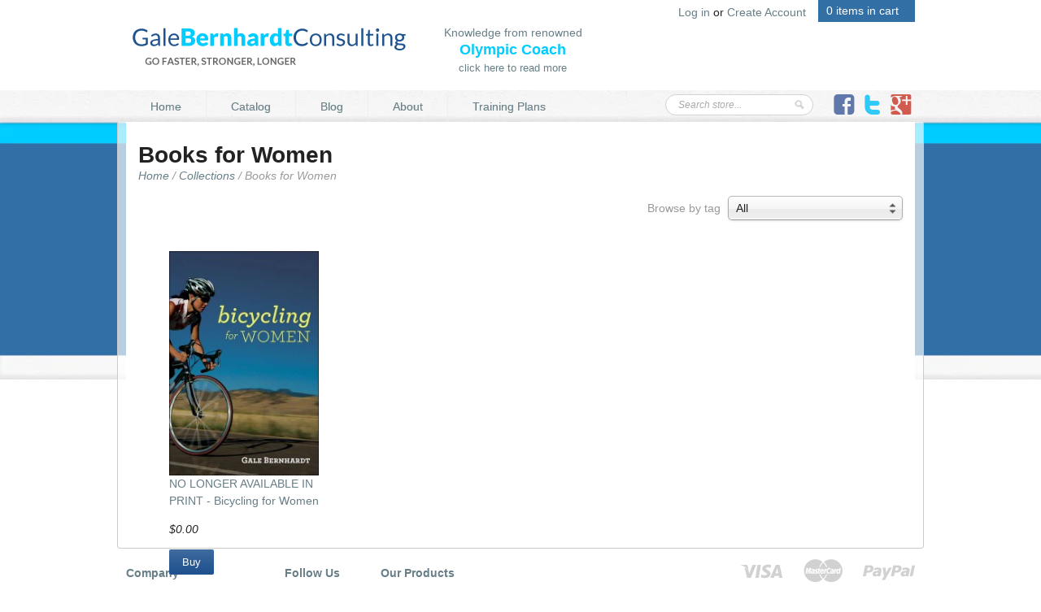

--- FILE ---
content_type: text/html; charset=utf-8
request_url: https://galebernhardt.com/collections/books-for-women
body_size: 10850
content:
<!doctype html>
<!--[if lt IE 7]> <html class="no-js lt-ie9 lt-ie8 lt-ie7" lang="en"> <![endif]-->
<!--[if IE 7]><html class="no-js lt-ie9 lt-ie8" lang="en"> <![endif]-->
<!--[if IE 8]><html class="no-js lt-ie9" lang="en"> <![endif]-->
<!--[if IE 9 ]><html class="ie9 no-js"> <![endif]-->
<!--[if (gt IE 9)|!(IE)]><!--> <html class="no-js"> <!--<![endif]-->

<head>
  <meta charset="UTF-8" />
  <meta http-equiv="X-UA-Compatible" content="IE=edge,chrome=1" />
  <link rel="shortcut icon" type="image/png" href="//galebernhardt.com/cdn/shop/t/2/assets/favicon.png?v=51" />

  <title>
     Cycling Training Program | Womens Cycling | Bicycling For Women &ndash; The Best Triathlon Training Plans | Mountain Bike Training Plans | Cycling Training Plans | Marathon Training Plans - Gale Bernhardt Consulting 
  </title>
  
  
  
  
  <link rel="canonical" href="https://galebernhardt.com/collections/books-for-women" />
  
  


  
    <meta property="og:image" content="//galebernhardt.com/cdn/shop/t/2/assets/logo.png?v=1355325029" />
  


  <script>window.performance && window.performance.mark && window.performance.mark('shopify.content_for_header.start');</script><meta id="shopify-digital-wallet" name="shopify-digital-wallet" content="/1981084/digital_wallets/dialog">
<meta name="shopify-checkout-api-token" content="90c5904eab2bb968e22a0f2aea8d91a0">
<meta id="in-context-paypal-metadata" data-shop-id="1981084" data-venmo-supported="true" data-environment="production" data-locale="en_US" data-paypal-v4="true" data-currency="USD">
<link rel="alternate" type="application/atom+xml" title="Feed" href="/collections/books-for-women.atom" />
<link rel="alternate" type="application/json+oembed" href="https://galebernhardt.com/collections/books-for-women.oembed">
<script async="async" src="/checkouts/internal/preloads.js?locale=en-US"></script>
<script id="shopify-features" type="application/json">{"accessToken":"90c5904eab2bb968e22a0f2aea8d91a0","betas":["rich-media-storefront-analytics"],"domain":"galebernhardt.com","predictiveSearch":true,"shopId":1981084,"locale":"en"}</script>
<script>var Shopify = Shopify || {};
Shopify.shop = "gale-bernhardt-coaching-and-consulting.myshopify.com";
Shopify.locale = "en";
Shopify.currency = {"active":"USD","rate":"1.0"};
Shopify.country = "US";
Shopify.theme = {"name":"madwire","id":3676056,"schema_name":null,"schema_version":null,"theme_store_id":null,"role":"main"};
Shopify.theme.handle = "null";
Shopify.theme.style = {"id":null,"handle":null};
Shopify.cdnHost = "galebernhardt.com/cdn";
Shopify.routes = Shopify.routes || {};
Shopify.routes.root = "/";</script>
<script type="module">!function(o){(o.Shopify=o.Shopify||{}).modules=!0}(window);</script>
<script>!function(o){function n(){var o=[];function n(){o.push(Array.prototype.slice.apply(arguments))}return n.q=o,n}var t=o.Shopify=o.Shopify||{};t.loadFeatures=n(),t.autoloadFeatures=n()}(window);</script>
<script id="shop-js-analytics" type="application/json">{"pageType":"collection"}</script>
<script defer="defer" async type="module" src="//galebernhardt.com/cdn/shopifycloud/shop-js/modules/v2/client.init-shop-cart-sync_BT-GjEfc.en.esm.js"></script>
<script defer="defer" async type="module" src="//galebernhardt.com/cdn/shopifycloud/shop-js/modules/v2/chunk.common_D58fp_Oc.esm.js"></script>
<script defer="defer" async type="module" src="//galebernhardt.com/cdn/shopifycloud/shop-js/modules/v2/chunk.modal_xMitdFEc.esm.js"></script>
<script type="module">
  await import("//galebernhardt.com/cdn/shopifycloud/shop-js/modules/v2/client.init-shop-cart-sync_BT-GjEfc.en.esm.js");
await import("//galebernhardt.com/cdn/shopifycloud/shop-js/modules/v2/chunk.common_D58fp_Oc.esm.js");
await import("//galebernhardt.com/cdn/shopifycloud/shop-js/modules/v2/chunk.modal_xMitdFEc.esm.js");

  window.Shopify.SignInWithShop?.initShopCartSync?.({"fedCMEnabled":true,"windoidEnabled":true});

</script>
<script id="__st">var __st={"a":1981084,"offset":-25200,"reqid":"461ecd26-4228-4319-b064-70067c723909-1769299243","pageurl":"galebernhardt.com\/collections\/books-for-women","u":"3a29fd8f19e9","p":"collection","rtyp":"collection","rid":9007412};</script>
<script>window.ShopifyPaypalV4VisibilityTracking = true;</script>
<script id="captcha-bootstrap">!function(){'use strict';const t='contact',e='account',n='new_comment',o=[[t,t],['blogs',n],['comments',n],[t,'customer']],c=[[e,'customer_login'],[e,'guest_login'],[e,'recover_customer_password'],[e,'create_customer']],r=t=>t.map((([t,e])=>`form[action*='/${t}']:not([data-nocaptcha='true']) input[name='form_type'][value='${e}']`)).join(','),a=t=>()=>t?[...document.querySelectorAll(t)].map((t=>t.form)):[];function s(){const t=[...o],e=r(t);return a(e)}const i='password',u='form_key',d=['recaptcha-v3-token','g-recaptcha-response','h-captcha-response',i],f=()=>{try{return window.sessionStorage}catch{return}},m='__shopify_v',_=t=>t.elements[u];function p(t,e,n=!1){try{const o=window.sessionStorage,c=JSON.parse(o.getItem(e)),{data:r}=function(t){const{data:e,action:n}=t;return t[m]||n?{data:e,action:n}:{data:t,action:n}}(c);for(const[e,n]of Object.entries(r))t.elements[e]&&(t.elements[e].value=n);n&&o.removeItem(e)}catch(o){console.error('form repopulation failed',{error:o})}}const l='form_type',E='cptcha';function T(t){t.dataset[E]=!0}const w=window,h=w.document,L='Shopify',v='ce_forms',y='captcha';let A=!1;((t,e)=>{const n=(g='f06e6c50-85a8-45c8-87d0-21a2b65856fe',I='https://cdn.shopify.com/shopifycloud/storefront-forms-hcaptcha/ce_storefront_forms_captcha_hcaptcha.v1.5.2.iife.js',D={infoText:'Protected by hCaptcha',privacyText:'Privacy',termsText:'Terms'},(t,e,n)=>{const o=w[L][v],c=o.bindForm;if(c)return c(t,g,e,D).then(n);var r;o.q.push([[t,g,e,D],n]),r=I,A||(h.body.append(Object.assign(h.createElement('script'),{id:'captcha-provider',async:!0,src:r})),A=!0)});var g,I,D;w[L]=w[L]||{},w[L][v]=w[L][v]||{},w[L][v].q=[],w[L][y]=w[L][y]||{},w[L][y].protect=function(t,e){n(t,void 0,e),T(t)},Object.freeze(w[L][y]),function(t,e,n,w,h,L){const[v,y,A,g]=function(t,e,n){const i=e?o:[],u=t?c:[],d=[...i,...u],f=r(d),m=r(i),_=r(d.filter((([t,e])=>n.includes(e))));return[a(f),a(m),a(_),s()]}(w,h,L),I=t=>{const e=t.target;return e instanceof HTMLFormElement?e:e&&e.form},D=t=>v().includes(t);t.addEventListener('submit',(t=>{const e=I(t);if(!e)return;const n=D(e)&&!e.dataset.hcaptchaBound&&!e.dataset.recaptchaBound,o=_(e),c=g().includes(e)&&(!o||!o.value);(n||c)&&t.preventDefault(),c&&!n&&(function(t){try{if(!f())return;!function(t){const e=f();if(!e)return;const n=_(t);if(!n)return;const o=n.value;o&&e.removeItem(o)}(t);const e=Array.from(Array(32),(()=>Math.random().toString(36)[2])).join('');!function(t,e){_(t)||t.append(Object.assign(document.createElement('input'),{type:'hidden',name:u})),t.elements[u].value=e}(t,e),function(t,e){const n=f();if(!n)return;const o=[...t.querySelectorAll(`input[type='${i}']`)].map((({name:t})=>t)),c=[...d,...o],r={};for(const[a,s]of new FormData(t).entries())c.includes(a)||(r[a]=s);n.setItem(e,JSON.stringify({[m]:1,action:t.action,data:r}))}(t,e)}catch(e){console.error('failed to persist form',e)}}(e),e.submit())}));const S=(t,e)=>{t&&!t.dataset[E]&&(n(t,e.some((e=>e===t))),T(t))};for(const o of['focusin','change'])t.addEventListener(o,(t=>{const e=I(t);D(e)&&S(e,y())}));const B=e.get('form_key'),M=e.get(l),P=B&&M;t.addEventListener('DOMContentLoaded',(()=>{const t=y();if(P)for(const e of t)e.elements[l].value===M&&p(e,B);[...new Set([...A(),...v().filter((t=>'true'===t.dataset.shopifyCaptcha))])].forEach((e=>S(e,t)))}))}(h,new URLSearchParams(w.location.search),n,t,e,['guest_login'])})(!0,!0)}();</script>
<script integrity="sha256-4kQ18oKyAcykRKYeNunJcIwy7WH5gtpwJnB7kiuLZ1E=" data-source-attribution="shopify.loadfeatures" defer="defer" src="//galebernhardt.com/cdn/shopifycloud/storefront/assets/storefront/load_feature-a0a9edcb.js" crossorigin="anonymous"></script>
<script data-source-attribution="shopify.dynamic_checkout.dynamic.init">var Shopify=Shopify||{};Shopify.PaymentButton=Shopify.PaymentButton||{isStorefrontPortableWallets:!0,init:function(){window.Shopify.PaymentButton.init=function(){};var t=document.createElement("script");t.src="https://galebernhardt.com/cdn/shopifycloud/portable-wallets/latest/portable-wallets.en.js",t.type="module",document.head.appendChild(t)}};
</script>
<script data-source-attribution="shopify.dynamic_checkout.buyer_consent">
  function portableWalletsHideBuyerConsent(e){var t=document.getElementById("shopify-buyer-consent"),n=document.getElementById("shopify-subscription-policy-button");t&&n&&(t.classList.add("hidden"),t.setAttribute("aria-hidden","true"),n.removeEventListener("click",e))}function portableWalletsShowBuyerConsent(e){var t=document.getElementById("shopify-buyer-consent"),n=document.getElementById("shopify-subscription-policy-button");t&&n&&(t.classList.remove("hidden"),t.removeAttribute("aria-hidden"),n.addEventListener("click",e))}window.Shopify?.PaymentButton&&(window.Shopify.PaymentButton.hideBuyerConsent=portableWalletsHideBuyerConsent,window.Shopify.PaymentButton.showBuyerConsent=portableWalletsShowBuyerConsent);
</script>
<script data-source-attribution="shopify.dynamic_checkout.cart.bootstrap">document.addEventListener("DOMContentLoaded",(function(){function t(){return document.querySelector("shopify-accelerated-checkout-cart, shopify-accelerated-checkout")}if(t())Shopify.PaymentButton.init();else{new MutationObserver((function(e,n){t()&&(Shopify.PaymentButton.init(),n.disconnect())})).observe(document.body,{childList:!0,subtree:!0})}}));
</script>
<link id="shopify-accelerated-checkout-styles" rel="stylesheet" media="screen" href="https://galebernhardt.com/cdn/shopifycloud/portable-wallets/latest/accelerated-checkout-backwards-compat.css" crossorigin="anonymous">
<style id="shopify-accelerated-checkout-cart">
        #shopify-buyer-consent {
  margin-top: 1em;
  display: inline-block;
  width: 100%;
}

#shopify-buyer-consent.hidden {
  display: none;
}

#shopify-subscription-policy-button {
  background: none;
  border: none;
  padding: 0;
  text-decoration: underline;
  font-size: inherit;
  cursor: pointer;
}

#shopify-subscription-policy-button::before {
  box-shadow: none;
}

      </style>

<script>window.performance && window.performance.mark && window.performance.mark('shopify.content_for_header.end');</script>

  
  <link href="//galebernhardt.com/cdn/shop/t/2/assets/base.css?v=108513086711281066951385145506" rel="stylesheet" type="text/css" media="all" />
  <link href="//galebernhardt.com/cdn/shop/t/2/assets/core.css?v=165837443801606619061674755265" rel="stylesheet" type="text/css" media="all" />
  <link href="//galebernhardt.com/cdn/shop/t/2/assets/style.css?v=14154305437400053181674755265" rel="stylesheet" type="text/css" media="all" />
  <link href="//galebernhardt.com/cdn/shop/t/2/assets/font.css?v=1354831495" rel="stylesheet" type="text/css" media="all" />
  <!--[if IE 7]><link href="//galebernhardt.com/cdn/shop/t/2/assets/font-ie7.css?v=1354831308" rel="stylesheet" type="text/css" media="all" /><![endif]-->

  
  <!--[if lt IE 9]>
  <script src="//html5shim.googlecode.com/svn/trunk/html5.js"></script>
  <script src="//galebernhardt.com/cdn/shop/t/2/assets/dd_roundies.js?v=1354556587" type="text/javascript"></script>
  <![endif]-->

  <script src="//ajax.googleapis.com/ajax/libs/jquery/1.7/jquery.js"></script>

  <script src="//galebernhardt.com/cdn/shopifycloud/storefront/assets/themes_support/option_selection-b017cd28.js" type="text/javascript"></script>

  <!--[if lt IE 8]>
  <script src="//galebernhardt.com/cdn/shop/t/2/assets/json2.js?v=1354556588" type="text/javascript"></script>
  <![endif]-->

  

  <script>
  var twitterID = 'shopify',
      slideshow = false,
      slideshow_auto = true,
      slideshow_speed = 10000, 
      product_image_w_to_h_ratio = 1,
      shop_url = 'https://galebernhardt.com';
  </script>

  <!--[if lt IE 9]>
  <script>
  DD_roundies.addRule('.roundify-total', '42px');
  DD_roundies.addRule('.sale-overlay span', '50px');
  DD_roundies.addRule('.sold-out-overlay span', '50px');
  </script>
  <![endif]-->

<link href="https://monorail-edge.shopifysvc.com" rel="dns-prefetch">
<script>(function(){if ("sendBeacon" in navigator && "performance" in window) {try {var session_token_from_headers = performance.getEntriesByType('navigation')[0].serverTiming.find(x => x.name == '_s').description;} catch {var session_token_from_headers = undefined;}var session_cookie_matches = document.cookie.match(/_shopify_s=([^;]*)/);var session_token_from_cookie = session_cookie_matches && session_cookie_matches.length === 2 ? session_cookie_matches[1] : "";var session_token = session_token_from_headers || session_token_from_cookie || "";function handle_abandonment_event(e) {var entries = performance.getEntries().filter(function(entry) {return /monorail-edge.shopifysvc.com/.test(entry.name);});if (!window.abandonment_tracked && entries.length === 0) {window.abandonment_tracked = true;var currentMs = Date.now();var navigation_start = performance.timing.navigationStart;var payload = {shop_id: 1981084,url: window.location.href,navigation_start,duration: currentMs - navigation_start,session_token,page_type: "collection"};window.navigator.sendBeacon("https://monorail-edge.shopifysvc.com/v1/produce", JSON.stringify({schema_id: "online_store_buyer_site_abandonment/1.1",payload: payload,metadata: {event_created_at_ms: currentMs,event_sent_at_ms: currentMs}}));}}window.addEventListener('pagehide', handle_abandonment_event);}}());</script>
<script id="web-pixels-manager-setup">(function e(e,d,r,n,o){if(void 0===o&&(o={}),!Boolean(null===(a=null===(i=window.Shopify)||void 0===i?void 0:i.analytics)||void 0===a?void 0:a.replayQueue)){var i,a;window.Shopify=window.Shopify||{};var t=window.Shopify;t.analytics=t.analytics||{};var s=t.analytics;s.replayQueue=[],s.publish=function(e,d,r){return s.replayQueue.push([e,d,r]),!0};try{self.performance.mark("wpm:start")}catch(e){}var l=function(){var e={modern:/Edge?\/(1{2}[4-9]|1[2-9]\d|[2-9]\d{2}|\d{4,})\.\d+(\.\d+|)|Firefox\/(1{2}[4-9]|1[2-9]\d|[2-9]\d{2}|\d{4,})\.\d+(\.\d+|)|Chrom(ium|e)\/(9{2}|\d{3,})\.\d+(\.\d+|)|(Maci|X1{2}).+ Version\/(15\.\d+|(1[6-9]|[2-9]\d|\d{3,})\.\d+)([,.]\d+|)( \(\w+\)|)( Mobile\/\w+|) Safari\/|Chrome.+OPR\/(9{2}|\d{3,})\.\d+\.\d+|(CPU[ +]OS|iPhone[ +]OS|CPU[ +]iPhone|CPU IPhone OS|CPU iPad OS)[ +]+(15[._]\d+|(1[6-9]|[2-9]\d|\d{3,})[._]\d+)([._]\d+|)|Android:?[ /-](13[3-9]|1[4-9]\d|[2-9]\d{2}|\d{4,})(\.\d+|)(\.\d+|)|Android.+Firefox\/(13[5-9]|1[4-9]\d|[2-9]\d{2}|\d{4,})\.\d+(\.\d+|)|Android.+Chrom(ium|e)\/(13[3-9]|1[4-9]\d|[2-9]\d{2}|\d{4,})\.\d+(\.\d+|)|SamsungBrowser\/([2-9]\d|\d{3,})\.\d+/,legacy:/Edge?\/(1[6-9]|[2-9]\d|\d{3,})\.\d+(\.\d+|)|Firefox\/(5[4-9]|[6-9]\d|\d{3,})\.\d+(\.\d+|)|Chrom(ium|e)\/(5[1-9]|[6-9]\d|\d{3,})\.\d+(\.\d+|)([\d.]+$|.*Safari\/(?![\d.]+ Edge\/[\d.]+$))|(Maci|X1{2}).+ Version\/(10\.\d+|(1[1-9]|[2-9]\d|\d{3,})\.\d+)([,.]\d+|)( \(\w+\)|)( Mobile\/\w+|) Safari\/|Chrome.+OPR\/(3[89]|[4-9]\d|\d{3,})\.\d+\.\d+|(CPU[ +]OS|iPhone[ +]OS|CPU[ +]iPhone|CPU IPhone OS|CPU iPad OS)[ +]+(10[._]\d+|(1[1-9]|[2-9]\d|\d{3,})[._]\d+)([._]\d+|)|Android:?[ /-](13[3-9]|1[4-9]\d|[2-9]\d{2}|\d{4,})(\.\d+|)(\.\d+|)|Mobile Safari.+OPR\/([89]\d|\d{3,})\.\d+\.\d+|Android.+Firefox\/(13[5-9]|1[4-9]\d|[2-9]\d{2}|\d{4,})\.\d+(\.\d+|)|Android.+Chrom(ium|e)\/(13[3-9]|1[4-9]\d|[2-9]\d{2}|\d{4,})\.\d+(\.\d+|)|Android.+(UC? ?Browser|UCWEB|U3)[ /]?(15\.([5-9]|\d{2,})|(1[6-9]|[2-9]\d|\d{3,})\.\d+)\.\d+|SamsungBrowser\/(5\.\d+|([6-9]|\d{2,})\.\d+)|Android.+MQ{2}Browser\/(14(\.(9|\d{2,})|)|(1[5-9]|[2-9]\d|\d{3,})(\.\d+|))(\.\d+|)|K[Aa][Ii]OS\/(3\.\d+|([4-9]|\d{2,})\.\d+)(\.\d+|)/},d=e.modern,r=e.legacy,n=navigator.userAgent;return n.match(d)?"modern":n.match(r)?"legacy":"unknown"}(),u="modern"===l?"modern":"legacy",c=(null!=n?n:{modern:"",legacy:""})[u],f=function(e){return[e.baseUrl,"/wpm","/b",e.hashVersion,"modern"===e.buildTarget?"m":"l",".js"].join("")}({baseUrl:d,hashVersion:r,buildTarget:u}),m=function(e){var d=e.version,r=e.bundleTarget,n=e.surface,o=e.pageUrl,i=e.monorailEndpoint;return{emit:function(e){var a=e.status,t=e.errorMsg,s=(new Date).getTime(),l=JSON.stringify({metadata:{event_sent_at_ms:s},events:[{schema_id:"web_pixels_manager_load/3.1",payload:{version:d,bundle_target:r,page_url:o,status:a,surface:n,error_msg:t},metadata:{event_created_at_ms:s}}]});if(!i)return console&&console.warn&&console.warn("[Web Pixels Manager] No Monorail endpoint provided, skipping logging."),!1;try{return self.navigator.sendBeacon.bind(self.navigator)(i,l)}catch(e){}var u=new XMLHttpRequest;try{return u.open("POST",i,!0),u.setRequestHeader("Content-Type","text/plain"),u.send(l),!0}catch(e){return console&&console.warn&&console.warn("[Web Pixels Manager] Got an unhandled error while logging to Monorail."),!1}}}}({version:r,bundleTarget:l,surface:e.surface,pageUrl:self.location.href,monorailEndpoint:e.monorailEndpoint});try{o.browserTarget=l,function(e){var d=e.src,r=e.async,n=void 0===r||r,o=e.onload,i=e.onerror,a=e.sri,t=e.scriptDataAttributes,s=void 0===t?{}:t,l=document.createElement("script"),u=document.querySelector("head"),c=document.querySelector("body");if(l.async=n,l.src=d,a&&(l.integrity=a,l.crossOrigin="anonymous"),s)for(var f in s)if(Object.prototype.hasOwnProperty.call(s,f))try{l.dataset[f]=s[f]}catch(e){}if(o&&l.addEventListener("load",o),i&&l.addEventListener("error",i),u)u.appendChild(l);else{if(!c)throw new Error("Did not find a head or body element to append the script");c.appendChild(l)}}({src:f,async:!0,onload:function(){if(!function(){var e,d;return Boolean(null===(d=null===(e=window.Shopify)||void 0===e?void 0:e.analytics)||void 0===d?void 0:d.initialized)}()){var d=window.webPixelsManager.init(e)||void 0;if(d){var r=window.Shopify.analytics;r.replayQueue.forEach((function(e){var r=e[0],n=e[1],o=e[2];d.publishCustomEvent(r,n,o)})),r.replayQueue=[],r.publish=d.publishCustomEvent,r.visitor=d.visitor,r.initialized=!0}}},onerror:function(){return m.emit({status:"failed",errorMsg:"".concat(f," has failed to load")})},sri:function(e){var d=/^sha384-[A-Za-z0-9+/=]+$/;return"string"==typeof e&&d.test(e)}(c)?c:"",scriptDataAttributes:o}),m.emit({status:"loading"})}catch(e){m.emit({status:"failed",errorMsg:(null==e?void 0:e.message)||"Unknown error"})}}})({shopId: 1981084,storefrontBaseUrl: "https://galebernhardt.com",extensionsBaseUrl: "https://extensions.shopifycdn.com/cdn/shopifycloud/web-pixels-manager",monorailEndpoint: "https://monorail-edge.shopifysvc.com/unstable/produce_batch",surface: "storefront-renderer",enabledBetaFlags: ["2dca8a86"],webPixelsConfigList: [{"id":"79069402","eventPayloadVersion":"v1","runtimeContext":"LAX","scriptVersion":"1","type":"CUSTOM","privacyPurposes":["ANALYTICS"],"name":"Google Analytics tag (migrated)"},{"id":"shopify-app-pixel","configuration":"{}","eventPayloadVersion":"v1","runtimeContext":"STRICT","scriptVersion":"0450","apiClientId":"shopify-pixel","type":"APP","privacyPurposes":["ANALYTICS","MARKETING"]},{"id":"shopify-custom-pixel","eventPayloadVersion":"v1","runtimeContext":"LAX","scriptVersion":"0450","apiClientId":"shopify-pixel","type":"CUSTOM","privacyPurposes":["ANALYTICS","MARKETING"]}],isMerchantRequest: false,initData: {"shop":{"name":"The Best Triathlon Training Plans | Mountain Bike Training Plans | Cycling Training Plans | Marathon Training Plans - Gale Bernhardt Consulting","paymentSettings":{"currencyCode":"USD"},"myshopifyDomain":"gale-bernhardt-coaching-and-consulting.myshopify.com","countryCode":"US","storefrontUrl":"https:\/\/galebernhardt.com"},"customer":null,"cart":null,"checkout":null,"productVariants":[],"purchasingCompany":null},},"https://galebernhardt.com/cdn","fcfee988w5aeb613cpc8e4bc33m6693e112",{"modern":"","legacy":""},{"shopId":"1981084","storefrontBaseUrl":"https:\/\/galebernhardt.com","extensionBaseUrl":"https:\/\/extensions.shopifycdn.com\/cdn\/shopifycloud\/web-pixels-manager","surface":"storefront-renderer","enabledBetaFlags":"[\"2dca8a86\"]","isMerchantRequest":"false","hashVersion":"fcfee988w5aeb613cpc8e4bc33m6693e112","publish":"custom","events":"[[\"page_viewed\",{}],[\"collection_viewed\",{\"collection\":{\"id\":\"9007412\",\"title\":\"Books for Women\",\"productVariants\":[{\"price\":{\"amount\":0.0,\"currencyCode\":\"USD\"},\"product\":{\"title\":\"NO LONGER AVAILABLE IN PRINT -  Bicycling for Women\",\"vendor\":\"VeloPress\",\"id\":\"113443596\",\"untranslatedTitle\":\"NO LONGER AVAILABLE IN PRINT -  Bicycling for Women\",\"url\":\"\/products\/bicycling-for-women\",\"type\":\"Book\"},\"id\":\"259248046\",\"image\":{\"src\":\"\/\/galebernhardt.com\/cdn\/shop\/products\/bicycling_for_women.jpg?v=1354380766\"},\"sku\":\"\",\"title\":\"Default Title\",\"untranslatedTitle\":\"Default Title\"}]}}]]"});</script><script>
  window.ShopifyAnalytics = window.ShopifyAnalytics || {};
  window.ShopifyAnalytics.meta = window.ShopifyAnalytics.meta || {};
  window.ShopifyAnalytics.meta.currency = 'USD';
  var meta = {"products":[{"id":113443596,"gid":"gid:\/\/shopify\/Product\/113443596","vendor":"VeloPress","type":"Book","handle":"bicycling-for-women","variants":[{"id":259248046,"price":0,"name":"NO LONGER AVAILABLE IN PRINT -  Bicycling for Women","public_title":null,"sku":""}],"remote":false}],"page":{"pageType":"collection","resourceType":"collection","resourceId":9007412,"requestId":"461ecd26-4228-4319-b064-70067c723909-1769299243"}};
  for (var attr in meta) {
    window.ShopifyAnalytics.meta[attr] = meta[attr];
  }
</script>
<script class="analytics">
  (function () {
    var customDocumentWrite = function(content) {
      var jquery = null;

      if (window.jQuery) {
        jquery = window.jQuery;
      } else if (window.Checkout && window.Checkout.$) {
        jquery = window.Checkout.$;
      }

      if (jquery) {
        jquery('body').append(content);
      }
    };

    var hasLoggedConversion = function(token) {
      if (token) {
        return document.cookie.indexOf('loggedConversion=' + token) !== -1;
      }
      return false;
    }

    var setCookieIfConversion = function(token) {
      if (token) {
        var twoMonthsFromNow = new Date(Date.now());
        twoMonthsFromNow.setMonth(twoMonthsFromNow.getMonth() + 2);

        document.cookie = 'loggedConversion=' + token + '; expires=' + twoMonthsFromNow;
      }
    }

    var trekkie = window.ShopifyAnalytics.lib = window.trekkie = window.trekkie || [];
    if (trekkie.integrations) {
      return;
    }
    trekkie.methods = [
      'identify',
      'page',
      'ready',
      'track',
      'trackForm',
      'trackLink'
    ];
    trekkie.factory = function(method) {
      return function() {
        var args = Array.prototype.slice.call(arguments);
        args.unshift(method);
        trekkie.push(args);
        return trekkie;
      };
    };
    for (var i = 0; i < trekkie.methods.length; i++) {
      var key = trekkie.methods[i];
      trekkie[key] = trekkie.factory(key);
    }
    trekkie.load = function(config) {
      trekkie.config = config || {};
      trekkie.config.initialDocumentCookie = document.cookie;
      var first = document.getElementsByTagName('script')[0];
      var script = document.createElement('script');
      script.type = 'text/javascript';
      script.onerror = function(e) {
        var scriptFallback = document.createElement('script');
        scriptFallback.type = 'text/javascript';
        scriptFallback.onerror = function(error) {
                var Monorail = {
      produce: function produce(monorailDomain, schemaId, payload) {
        var currentMs = new Date().getTime();
        var event = {
          schema_id: schemaId,
          payload: payload,
          metadata: {
            event_created_at_ms: currentMs,
            event_sent_at_ms: currentMs
          }
        };
        return Monorail.sendRequest("https://" + monorailDomain + "/v1/produce", JSON.stringify(event));
      },
      sendRequest: function sendRequest(endpointUrl, payload) {
        // Try the sendBeacon API
        if (window && window.navigator && typeof window.navigator.sendBeacon === 'function' && typeof window.Blob === 'function' && !Monorail.isIos12()) {
          var blobData = new window.Blob([payload], {
            type: 'text/plain'
          });

          if (window.navigator.sendBeacon(endpointUrl, blobData)) {
            return true;
          } // sendBeacon was not successful

        } // XHR beacon

        var xhr = new XMLHttpRequest();

        try {
          xhr.open('POST', endpointUrl);
          xhr.setRequestHeader('Content-Type', 'text/plain');
          xhr.send(payload);
        } catch (e) {
          console.log(e);
        }

        return false;
      },
      isIos12: function isIos12() {
        return window.navigator.userAgent.lastIndexOf('iPhone; CPU iPhone OS 12_') !== -1 || window.navigator.userAgent.lastIndexOf('iPad; CPU OS 12_') !== -1;
      }
    };
    Monorail.produce('monorail-edge.shopifysvc.com',
      'trekkie_storefront_load_errors/1.1',
      {shop_id: 1981084,
      theme_id: 3676056,
      app_name: "storefront",
      context_url: window.location.href,
      source_url: "//galebernhardt.com/cdn/s/trekkie.storefront.8d95595f799fbf7e1d32231b9a28fd43b70c67d3.min.js"});

        };
        scriptFallback.async = true;
        scriptFallback.src = '//galebernhardt.com/cdn/s/trekkie.storefront.8d95595f799fbf7e1d32231b9a28fd43b70c67d3.min.js';
        first.parentNode.insertBefore(scriptFallback, first);
      };
      script.async = true;
      script.src = '//galebernhardt.com/cdn/s/trekkie.storefront.8d95595f799fbf7e1d32231b9a28fd43b70c67d3.min.js';
      first.parentNode.insertBefore(script, first);
    };
    trekkie.load(
      {"Trekkie":{"appName":"storefront","development":false,"defaultAttributes":{"shopId":1981084,"isMerchantRequest":null,"themeId":3676056,"themeCityHash":"1228771357113758822","contentLanguage":"en","currency":"USD","eventMetadataId":"e4b68950-e8c6-4da9-8f36-f1852c6bbb2e"},"isServerSideCookieWritingEnabled":true,"monorailRegion":"shop_domain","enabledBetaFlags":["65f19447"]},"Session Attribution":{},"S2S":{"facebookCapiEnabled":false,"source":"trekkie-storefront-renderer","apiClientId":580111}}
    );

    var loaded = false;
    trekkie.ready(function() {
      if (loaded) return;
      loaded = true;

      window.ShopifyAnalytics.lib = window.trekkie;

      var originalDocumentWrite = document.write;
      document.write = customDocumentWrite;
      try { window.ShopifyAnalytics.merchantGoogleAnalytics.call(this); } catch(error) {};
      document.write = originalDocumentWrite;

      window.ShopifyAnalytics.lib.page(null,{"pageType":"collection","resourceType":"collection","resourceId":9007412,"requestId":"461ecd26-4228-4319-b064-70067c723909-1769299243","shopifyEmitted":true});

      var match = window.location.pathname.match(/checkouts\/(.+)\/(thank_you|post_purchase)/)
      var token = match? match[1]: undefined;
      if (!hasLoggedConversion(token)) {
        setCookieIfConversion(token);
        window.ShopifyAnalytics.lib.track("Viewed Product Category",{"currency":"USD","category":"Collection: books-for-women","collectionName":"books-for-women","collectionId":9007412,"nonInteraction":true},undefined,undefined,{"shopifyEmitted":true});
      }
    });


        var eventsListenerScript = document.createElement('script');
        eventsListenerScript.async = true;
        eventsListenerScript.src = "//galebernhardt.com/cdn/shopifycloud/storefront/assets/shop_events_listener-3da45d37.js";
        document.getElementsByTagName('head')[0].appendChild(eventsListenerScript);

})();</script>
  <script>
  if (!window.ga || (window.ga && typeof window.ga !== 'function')) {
    window.ga = function ga() {
      (window.ga.q = window.ga.q || []).push(arguments);
      if (window.Shopify && window.Shopify.analytics && typeof window.Shopify.analytics.publish === 'function') {
        window.Shopify.analytics.publish("ga_stub_called", {}, {sendTo: "google_osp_migration"});
      }
      console.error("Shopify's Google Analytics stub called with:", Array.from(arguments), "\nSee https://help.shopify.com/manual/promoting-marketing/pixels/pixel-migration#google for more information.");
    };
    if (window.Shopify && window.Shopify.analytics && typeof window.Shopify.analytics.publish === 'function') {
      window.Shopify.analytics.publish("ga_stub_initialized", {}, {sendTo: "google_osp_migration"});
    }
  }
</script>
<script
  defer
  src="https://galebernhardt.com/cdn/shopifycloud/perf-kit/shopify-perf-kit-3.0.4.min.js"
  data-application="storefront-renderer"
  data-shop-id="1981084"
  data-render-region="gcp-us-central1"
  data-page-type="collection"
  data-theme-instance-id="3676056"
  data-theme-name=""
  data-theme-version=""
  data-monorail-region="shop_domain"
  data-resource-timing-sampling-rate="10"
  data-shs="true"
  data-shs-beacon="true"
  data-shs-export-with-fetch="true"
  data-shs-logs-sample-rate="1"
  data-shs-beacon-endpoint="https://galebernhardt.com/api/collect"
></script>
</head>

<body id="cycling-training-program-womens-cycling-bicycling-for-women" class="template-collection">

  <div id="header-wrapper">

    <header id="header" class="clearfix use-logo">

           
      <a id="logo" href="/" role="banner">
        <img src="//galebernhardt.com/cdn/shop/t/2/assets/logo.png?v=1355325029" alt="The Best Triathlon Training Plans | Mountain Bike Training Plans | Cycling Training Plans | Marathon Training Plans - Gale Bernhardt Consulting" />
      </a><!-- #logo -->
      

            <div id="top-account">
        <ul class="clearfix">
          
            
             <li class="top-link"><a href="/account/login" id="customer_login_link">Log in</a> or <a href="/account/register" id="customer_register_link">Create Account</a> </li>
            
          
          <li>    <div id="cart-contents">
        <ul class="clearfix">
          <li id="cart-contents-items"><a href="/cart">0 items in cart</a></li>
          
        </ul>
      </div></li>
        </ul>
      </div>
      
    <div id="header-banner">
    Knowledge from renowned <br /><span id="olympic-coach">Olympic Coach</span><br />
    <span id="read-more"><a href="/pages/about-us">click here to read more</a></span>
    </div>
    
     </header><!-- #header -->   
  </div> <!-- #header-wrapper -->

  <div id="nav-wrapper" class="clearfix">
        <div id="nav-container" class="clearfix">
      <nav role="navigation" class="clearfix">
        <ul id="nav" class="clearfix">
          
          
          <li class="nav-item first   ">
            <a class="nav-item-link smooth" href="/">
              Home
            </a>
            
          </li>
          
          
          <li class="nav-item    ">
            <a class="nav-item-link smooth" href="/collections/all">
              Catalog
            </a>
            
          </li>
          
          
          <li class="nav-item    ">
            <a class="nav-item-link smooth" href="/blogs/news">
              Blog
            </a>
            
          </li>
          
          
          <li class="nav-item    ">
            <a class="nav-item-link smooth" href="/pages/about-us">
              About
            </a>
            
          </li>
          
          
          <li class="nav-item  last  ">
            <a class="nav-item-link smooth" href="/collections/ready-to-use-training-plans-for-self-coached-athletes">
              Training Plans
            </a>
            
          </li>
          

          <li class="extra social-media-links">
            <a href="https://www.facebook.com/GaleBernhardtConsulting" class="icon-facebook-rect"></a><a href="https://twitter.com/Gale_Bernhardt" class="icon-twitter"></a><a href="https://plus.google.com/b/112132672018291137702/112132672018291137702" class="icon-googleplus-rect"></a>
          </li>
          
          <li class="extra">
                <div id="header-search">
        <form action="/search" method="get" id="search-form" role="search">
            <input name="q" type="text" id="search-field" placeholder="Search store..." class="hint" />
            <input type="submit" value="" name="submit" id="search-submit" />
        </form>
      </div>
          </li>
          
        </ul>
      </nav>
    </div><!-- #nav-container -->
  </div><!-- #nav-wrapper -->

<div id="container-wrapper">
<div id="container-box">
  <div id="container">
    
    <div class="clearfix" id="content" role="main">
      
        

<div id="main"  class="widest"  >

  

  <div class="clearfix" id="collection-header">
 
    

    

    

    
  



    <div id="collection-title" class="clearfix"><h1 class="page-title">Books for Women</h1></div>
    <div class="accent-text breadcrumbs">
   <span><a href="/">Home</a></span>
    
      <span class="sep">/</span> <span><a href="/collections">Collections</a></span> <span class="sep">/</span> <span> Books for Women </span> 
         
</div>

    

    <div id="pagination-and-tag" class="clearfix">
      <div id="collection-pagination-top"></div>
        
  <div id="category-filter" class="clearfix filter">
    <p>Browse by tag</p>
    <select class="special-select coll-filter" name="coll-filter" size="1">
      <option value="">All</option>
      
      
      <option value="Bike fit for women">Bike fit for women</option>
      
      
      
      <option value="Book">Book</option>
      
      
      
      <option value="Pregnancy">Pregnancy</option>
      
      
      
      <option value="Training plans">Training plans</option>
      
      
      
      <option value="Women's cycling issues">Women's cycling issues</option>
      
      
    </select>
  </div>
  
    </div>
  </div>



  
    
    <ul id="coll-product-list" class="clearfix">
      
        
          

<li class="clearfix 




">
  
  <div class="coll-image-wrap">  
    
    
    <a href="/collections/books-for-women/products/bicycling-for-women">
      
      <img src="//galebernhardt.com/cdn/shop/products/bicycling_for_women_large.jpg?v=1354380766" alt="NO LONGER AVAILABLE IN PRINT -  Bicycling for Women" />
      
    </a>
  </div><!-- .coll-image-wrap -->
  
  <div class="coll-prod-caption">
    <div class="coll-prod-meta ">
      <a href="/collections/books-for-women/products/bicycling-for-women" class="coll-prod-title">
        NO LONGER AVAILABLE IN PRINT -  Bicycling for Women
      </a>
      
      
      <p class="coll-prod-price accent-text">
        
        $0.00
      </p>
      
    </div><!-- .coll-prod-meta -->

    
    <a class="coll-prod-buy styled-small-button" href="/collections/books-for-women/products/bicycling-for-women">
      Buy
    </a>
    
  </div><!-- .coll-prod-caption -->
  
</li>
        
      
    </ul>
    
  

  <div id="collection-pagination-bottom"></div>

  

</div><!-- #main -->

<script>
  /* Product Tag Filters - Good for any number of filters on any type of collection pages */
  /* Brought to you by Caroline Schnapp */
  var collFilters = jQuery('.coll-filter');
  collFilters.change(function() {
    var newTags = [];
    collFilters.each(function() { 
      if (jQuery(this).val()) {
        newTags.push(jQuery(this).val());
      }
    });
    if (newTags.length) {
      var query = newTags.join('+');
      window.location.href = jQuery('<a href="/collections/books-for-women/tag" title="Show products matching tag tag">tag</a>').attr('href').replace('tag', query);
    } 
    else {
      
      window.location.href = '/collections/books-for-women';
      
    }
  });
</script>
      

    </div><!-- #content -->
    
    
    </div><!-- #container -->
    </div><!-- #containerbox -->
    </div><!-- #containerwrapper -->

    <div id="footer-container">

    
    
    
      
    <footer id="footer" class="has-twitter">

    </footer><!-- #footer -->
    

    <div id="sub-footer" class="clearfix">
     <ul class="clearfix navigation" id="footer-menu">

<!-- does this link in our iteration point to the current page? -->

<!-- end of soul-searching about active class -->
  <li class=" top-level  first">
    <a href="#"><span>Company</span></a>
    
    
    <ul class="child">
      
      <li><a href="/pages/supporting-documents">Supporting Documents</a></li>
      
      <li><a href="/pages/wholesale">Refund Policy</a></li>
      
      <li><a href="/pages/terms-conditions">Terms & Conditions</a></li>
      
      <li><a href="/pages/privacy-policy">Privacy Policy</a></li>
      
      <li><a href="/pages/affiliate-program">Affiliate Program</a></li>
      
      <li><a href="/pages/contact-us">Contact Us</a></li>
      
    </ul>
    
  </li>
  
<!-- does this link in our iteration point to the current page? -->

<!-- end of soul-searching about active class -->
  <li class=" top-level ">
    <a href="#"><span>Follow Us</span></a>
    
    
    <ul class="child">
      
      <li><a href="https://www.facebook.com/GaleBernhardtConsulting">Facebook</a></li>
      
      <li><a href="https://twitter.com/GaleBernhardt">Twitter</a></li>
      
      <li><a href="/blogs/news">Blog</a></li>
      
    </ul>
    
  </li>
  
<!-- does this link in our iteration point to the current page? -->

<!-- end of soul-searching about active class -->
  <li class=" top-level ">
    <a href="/collections/workouts-in-a-binder"><span>Our Products</span></a>
    
    
    <ul class="child">
      
      <li><a href="/pages/why-choose-us">Why Choose Us?</a></li>
      
      <li><a href="/pages/faqs">FAQs</a></li>
      
      <li><a href="/pages/reviews">Reviews</a></li>
      
    </ul>
    
  </li>
  
</ul>
          

              
        <ul id="payment-options" class="clearfix">  
           
          
          
          <li class="payment-option" id="pay-paypal">PayPal</li>
          
          
          
          <li class="payment-option" id="pay-mastercard">Mastercard</li>
          <li class="payment-option" id="pay-visa">Visa</li>      
        </ul>
        
      

      <!--<p id="shopify-attr" class="accent-text" role="contentinfo">Copyright &copy; 2026 The Best Triathlon Training Plans | Mountain Bike Training Plans | Cycling Training Plans | Marathon Training Plans - Gale Bernhardt Consulting. <a target="_blank" rel="nofollow" href="https://www.shopify.com?utm_campaign=poweredby&amp;utm_medium=shopify&amp;utm_source=onlinestore">Ecommerce Software by Shopify</a>.</p>-->


      </div><!-- #sub-footer -->
    </div><!-- #footer-container -->
    
    <script src="//galebernhardt.com/cdn/shop/t/2/assets/jquery.colorbox-min.js?v=1354556588" type="text/javascript"></script>
    <script src="//galebernhardt.com/cdn/shop/t/2/assets/shop.js?v=1354556589" type="text/javascript"></script>
    
    

  </body>
</html>

--- FILE ---
content_type: text/css
request_url: https://galebernhardt.com/cdn/shop/t/2/assets/base.css?v=108513086711281066951385145506
body_size: 2414
content:
html{font-size:100%;overflow-y:scroll;-webkit-tap-highlight-color:rgba(0,0,0,0);-webkit-text-size-adjust:100%;-ms-text-size-adjust:100%}body{margin:0;font-size:14px;line-height:21px}body,button,input,select,textarea{font-family:sans-serif;color:#222}::-moz-selection{background:#9abcca;color:#fff;text-shadow:none}::selection{background:#9abcca;color:#fff;text-shadow:none}a:hover,a:active,a:focus{outline:0}b,strong{font-weight:700}blockquote{margin:1em 40px}hr{display:block;height:1px;border:0;border-top:1px solid #eeeeee;margin:20px 0;padding:0}ins{background:#ff9;color:#000;text-decoration:none}mark{background:#ff0;color:#000;font-style:italic;font-weight:700}pre,code,kbd,samp{font-family:monospace,monospace;_font-family:"courier new",monospace;font-size:1em}small{font-size:85%}ul,ol{margin:1em 0;padding:0 0 0 40px}dd{margin:0 0 0 40px}nav ul,nav ol{list-style:none;margin:0;padding:0}img{border:0;-ms-interpolation-mode:bicubic}figure{margin:0}form{margin:0}fieldset{border:0;margin:0;padding:0}legend{border:0;*margin-left: -7px;padding:0}label{cursor:pointer}button,input{line-height:normal;*overflow: visible}button,input[type=button],input[type=reset],input[type=submit]{cursor:pointer;-webkit-appearance:button}input[type=checkbox],input[type=radio]{box-sizing:border-box}input[type=search]{-moz-box-sizing:content-box;-webkit-box-sizing:content-box;box-sizing:content-box}input:focus::-webkit-input-placeholder,textarea:focus::-webkit-input-placeholder{color:transparent}textarea{overflow:auto;vertical-align:top}input:invalid,textarea:invalid{background-color:transparent}input::-webkit-outer-spin-button{-webkit-appearance:none;margin:0}::-webkit-validation-bubble-message{-webkit-box-shadow:0 0 0 0}.ir{display:block;text-indent:-999em;overflow:hidden;background-repeat:no-repeat;text-align:left;direction:ltr}.ir br{display:none}.clearfix:before,.clearfix:after{content:"";display:table}.clearfix:after{clear:both}.clearfix{zoom:1}.smooth{-webkit-text-stroke:.1px}.accent-text{font-family:;font-style:italic}input.hint,textarea.hint,input[type=text].hint,input[type=tel].hint,input[type=password].hint,input[type=email].hint{color:#bbb}input.error,textarea.error,input[type=text].error,input[type=tel].error,input[type=password].error,input[type=email].error,.in-error input,.in-error input[type=text],.in-error input[type=tel],.in-error input[type=password],.in-error input[type=email],.in-error textarea{border:1px solid #FB8077}.in-error span.error-message{padding-left:10px;font-size:13px;line-height:21px;color:#f8584c;font-family:;font-style:italic}.feedback.error,.feedback.success{font-size:14px;line-height:21px;margin-bottom:20px}.feedback.success{margin-top:30px}.feedback.error{background-color:#fcedec;border:1px solid #fb8077;padding:12px 14px;-webkit-border-radius:3px;-moz-border-radius:3px;border-radius:3px;margin:0 40px 25px 0}.left{float:left}.right{float:right}@media print{*{background:transparent!important;color:#000!important;text-shadow:none!important;filter:none!important;-ms-filter:none!important}a,a:visited{color:#444!important;text-decoration:underline}a[href]:after{content:" (" attr(href) ")"}abbr[title]:after{content:" (" attr(title) ")"}.ir a:after,a[href^="javascript:"]:after,a[href^="#"]:after{content:""}pre,blockquote{border:1px solid #999;page-break-inside:avoid}thead{display:table-header-group}tr,img{page-break-inside:avoid}img{max-width:100%!important}@page{margin:.5cm}p,h2,h3{orphans:3;widows:3}h2,h3{page-break-after:avoid}}article,aside,details,figcaption,figure,footer,header,hgroup,nav,section,summary{display:block}audio,canvas,video{display:inline-block;*display: inline;*zoom: 1}audio:not([controls]){display:none;height:0}[hidden]{display:none}html{-webkit-text-size-adjust:100%;-ms-text-size-adjust:100%}a:focus{outline:thin dotted}a:hover,a:active,a:visited{outline:0}abbr[title]{border-bottom:1px dotted}blockquote{margin-left:25px;margin-right:25px}dfn{font-style:italic}pre{white-space:pre;white-space:pre-wrap;word-wrap:break-word}q{quotes:none}q:before,q:after{content:"";content:none}small{font-size:80%}sub,sup{font-size:75%;line-height:0;position:relative;vertical-align:baseline}sup{top:-.5em}sub{bottom:-.25em}dd{margin:0 0 0 25px}menu,ul,ol{padding:0 0 0 25px}nav ul,nav ol{list-style:none;list-style-image:none}img{border:0;vertical-align:middle;-ms-interpolation-mode:bicubic}svg:not(:root){overflow:hidden}img,figure,video,object,embed{max-width:100%;height:auto}table{border-collapse:collapse;border-spacing:0}fieldset{border:0}legend{border:0;white-space:normal;*margin-left: -7px}button,input,select,textarea{font-size:100%;margin:0;vertical-align:baseline;*vertical-align: middle}button,input{line-height:normal}button,html input[type=button],input[type=reset],input[type=submit]{-webkit-appearance:button;cursor:pointer;*overflow: visible}button[disabled],input[disabled]{cursor:default}input[type=checkbox],input[type=radio]{box-sizing:border-box;padding:0;*height: 13px;*width: 13px}input[type=search]{-webkit-appearance:textfield}input[type=search]::-webkit-search-cancel-button,input[type=search]::-webkit-search-decoration{-webkit-appearance:none}button::-moz-focus-inner,input::-moz-focus-inner{border:0;padding:0}:invalid{box-shadow:none}:-moz-ui-invalid{box-shadow:none}textarea{overflow:auto;vertical-align:top;resize:vertical}.fieldset{padding:12px 12px 0;border-width:1px;border-style:solid;border-color:#bfbfbf;-webkit-border-radius:3px;-moz-border-radius:3px;border-radius:3px}label{display:block;margin-bottom:3px}input::-webkit-input-placeholder{color:#bfbfbf}input:-moz-placeholder{color:#bfbfbf}input[type=text],input[type=password],input[type=search],input[type=email],input[type=url],input[type=tel],input[type=number],input[type=datetime],input[type=date],input[type=time],select[multiple=multiple],select,textarea{width:100%;margin:0 0 .84375em;padding:6px;outline-style:none;background:#fff;border-width:1px;border-style:solid;border-color:#bfbfbf;-webkit-border-radius:2px;-moz-border-radius:2px;border-radius:2px;-webkit-transition:all .15s 0s linear;-moz-transition:all .15s 0s linear;-ms-transition:all .15s 0s linear;-o-transition:all .15s 0s linear;transition:all .15s 0s linear}input[type=text],input[type=password],input[type=search],input[type=email],input[type=url],input[type=tel],input[type=number],input[type=datetime],input[type=date],input[type=time],select{height:32px}select[multiple=multiple]{height:auto}input[type=text]:focus,input[type=password]:focus,input[type=search]:focus,input[type=email]:focus,input[type=url]:focus,input[type=tel]:focus,input[type=number]:focus,input[type=datetime]:focus,input[type=date]:focus,input[type=time]:focus,select[multiple=multiple]:focus,textarea:focus{border-color:gray;-webkit-box-shadow:0 0 4px rgba(0,0,0,.4);-moz-box-shadow:0 0 4px rgba(0,0,0,.4);box-shadow:0 0 4px #0006}input[type=text],input[type=password],input[type=search],input[type=email],input[type=url],input[type=tel],input[type=number],textarea{-webkit-appearance:none}.flex-video{position:relative;padding-top:30px;padding-bottom:67.5%;margin-bottom:1em;height:0;overflow:hidden}.flex-video.vimeo{padding-top:0}.flex-video iframe,.flex-video object,.flex-video embed{position:absolute;top:0;left:0;width:100%;height:100%}.flex-video.widescreen{padding-bottom:57.25%}.alert,.gform_wrapper .validation_error,#gforms_confirmation_message{padding:8px 35px 8px 14px;margin-bottom:1em;text-shadow:0 1px 0 rgba(255,255,255,.5);background-color:#fcf8e3;border:1px solid #fbeed5;-webkit-border-radius:4px;-moz-border-radius:4px;border-radius:4px}.alert,.alert-heading{color:#c09853}.alert a{text-decoration:none}.alert .close,#gforms_confirmation_message .close,.gform_wrapper .validation_error .close{position:relative;top:-2px;right:-21px;line-height:18px}.alert-success,#gforms_confirmation_message{background-color:#dff0d8;border-color:#d6e9c6}.alert-success,.alert-success .alert-heading,#gforms_confirmation_message,#gforms_confirmation_message .alert-heading{color:#468847}.alert-danger,.alert-error,.gform_wrapper .validation_error{background-color:#f2dede;border-color:#eed3d7}.alert-danger,.alert-error,.alert-danger .alert-heading,.alert-error .alert-heading,.gform_wrapper .validation_error,.gform_wrapper .validation_error .alert-heading{color:#b94a48}.alert-info{background-color:#d9edf7;border-color:#bce8f1}.alert-info,.alert-info .alert-heading{color:#3a87ad}.alert-block{padding-top:14px;padding-bottom:14px}.alert-block>p,.alert-block>ul{margin-bottom:0}.alert-block p+p{margin-top:5px}.close,#gforms_confirmation_message .close,.gform_wrapper .validation_error .close{display:block;cursor:pointer;float:right;font-size:20px;font-weight:700;line-height:18px;color:#000;text-shadow:0 1px 0 #ffffff;opacity:.2;filter:alpha(opacity=20)}.close:hover,#gforms_confirmation_message .close:hover,.gform_wrapper .validation_error .close:hover{color:#000;text-decoration:none;opacity:.4;filter:alpha(opacity=40);cursor:pointer}.container{width:940px;margin:0 auto;position:relative}.column,[class*=grid]{float:left;margin-left:20px}.column:first-child,[class*=grid]:first-child{margin-left:0;padding-left:0;border-left:0}.grid-1{width:60px}.grid-2{width:140px}.grid-3{width:220px}.grid-4{width:300px}.grid-5{width:380px}.grid-6{width:460px}.grid-7{width:540px}.grid-8{width:620px}.grid-9{width:700px}.grid-10{width:780px}.grid-11{width:860px}.grid-12{width:940px}.offset-1{margin-left:100px}.offset-2{margin-left:180px}.offset-3{margin-left:260px}.offset-4{margin-left:340px}.offset-5{margin-left:420px}.offset-6{margin-left:500px}.offset-7{margin-left:580px}.offset-8{margin-left:660px}.offset-9{margin-left:740px}.offset-10{margin-left:820px}.offset-11{margin-left:900px}.colborder{padding-left:9px;margin-left:10px;border-left:1px solid #ddd}.one-fourth,.three-fourths,.one-third,.two-thirds,.one-half{float:left;margin-left:3.19148936170213%}.one-fourth.colborder,.three-fourths.colborder,.one-third.colborder,.two-thirds.colborder,.one-half.colborder{padding-left:1.595744680851065%;margin-left:1.4%}.one-fourth:first-child,.three-fourths:first-child,.one-third:first-child,.two-thirds:first-child,.one-half:first-child{margin-left:0;padding-left:0;border-left:none}.one-fourth{width:22.5531914893617%}.three-fourths{width:74.25531914893617%}.one-third{width:31.17021276595745%}.two-thirds{width:65.63829787234043%}.one-half{width:48.40425531914894%}.bottom{margin-bottom:0}.pull-left{float:left}.pull-right{float:right}.text-center{text-align:center}.text-right{text-align:right}.text-left{text-align:left}.visible-phone,.visible-tablet,.hidden-desktop{display:none!important}.visible-desktop{display:inherit!important}@media (min-width: 768px) and (max-width: 979px){.hidden-desktop{display:inherit!important}.visible-desktop{display:none!important}.visible-tablet{display:inherit!important}.hidden-tablet{display:none!important}}@media (max-width: 767px){.hidden-desktop{display:inherit!important}.visible-desktop{display:none!important}.visible-phone{display:inherit!important}.hidden-phone{display:none!important}}.ir{background-color:transparent;border:0;overflow:hidden;*text-indent: -9999px}.ir:before{content:"";display:block;width:0;height:100%}.hidden{display:none!important;visibility:hidden}.visuallyhidden{border:0;clip:rect(0 0 0 0);height:1px;margin:-1px;overflow:hidden;padding:0;position:absolute;width:1px}.visuallyhidden.focusable:active,.visuallyhidden.focusable:focus{clip:auto;height:auto;margin:0;overflow:visible;position:static;width:auto}.invisible{visibility:hidden}.clearfix:before,.container:before,.row:before,.gallery:before,.main-title:before,.nav:before,.clearfix:after,.container:after,.row:after,.gallery:after,.main-title:after,.nav:after{content:"";display:table}.clearfix:after,.container:after,.row:after,.gallery:after,.main-title:after,.nav:after{clear:both}.clearfix,.container,.row,.gallery,.main-title,.nav{*zoom: 1}@media print{*{background:transparent!important;color:#000!important;box-shadow:none!important;text-shadow:none!important}a,a:visited{text-decoration:underline}a[href]:after{content:" (" attr(href) ")"}abbr[title]:after{content:" (" attr(title) ")"}.ir a:after,a[href^="javascript:"]:after,a[href^="#"]:after{content:""}pre,blockquote{border:1px solid #999;page-break-inside:avoid}thead{display:table-header-group}tr,img{page-break-inside:avoid}img{max-width:100%!important}@page{margin:.5cm}p,h2,h3{orphans:3;widows:3}h2,h3{page-break-after:avoid}}
/*# sourceMappingURL=/cdn/shop/t/2/assets/base.css.map?v=108513086711281066951385145506 */


--- FILE ---
content_type: text/css
request_url: https://galebernhardt.com/cdn/shop/t/2/assets/style.css?v=14154305437400053181674755265
body_size: 8960
content:
/** Shopify CDN: Minification failed

Line 96:35 Unexpected ";"
Line 166:2 Expected identifier but found "*"
Line 399:2 Expected identifier but found "*"
Line 415:2 Expected identifier but found "*"
Line 604:2 Expected identifier but found "*"
Line 1177:2 Expected identifier but found "*"
Line 1688:2 Expected identifier but found "*"
Line 1927:2 Expected identifier but found "*"
Line 2324:2 Expected identifier but found "*"

**/
/*

Madwire for Shopify

alpha

REGIONS !RGN!
STRUCTURE !STR!
HEADER !HDR!
FOOTER !FTR!
PRODUCT LAYOUT !PRL!
LAYOUTS !LAY!
  HOME PAGE !HPG!
  COLLECTIONS !COL!
  PRODUCT !PRD!
  CART !CRT!
  PAGES !PGS!
  BLOG !BLG!
  ARTICLE !ART!
  SEARCH !SCH!
  404 !404!
MODULES !MOD!

*/


/* REGIONS !RGN!  */
/* ======================================================================== */
body {
  background-color:#ffffff;
  
  font-family:;          
}

#container-wrapper{
  width:100%;
  background:#fff url("/cdn/shop/t/2/assets/bg.png?v=1355324761") repeat-x;
}

#container-box{
  background:url('/cdn/shop/t/2/assets/opaque.png?v=1355324781');
  border-left:1px solid #ccc;
  border-right:1px solid #ccc;
  border-bottom:1px solid #ccc;
  padding:0 10px 15px 10px;
 
    width:970px;
  
  margin:0px auto;
  min-height:500px;
  border-radius:0 0 4px 4px;
  -moz-border-radius:0 0 4px 4px;
  -webkit-border-radius:0 0 4px 4px;
  position:relative;  
}

#container {
  background:#fff;
  padding:15px 15px 10px 15px;
}

#content {
  background:#fff;
  width:100%;
  margin:0 auto;
}


/* Structure !STR! */
/* ======================================================================== */

/* General */
/* ==================================== */

h1, h2, h3, h4, h5, h6{
  margin:0px;}

h3{color:#16C0EB;}

a {
  text-decoration:none;
  color:#677e87;}
a:hover{text-decoration:underline;};

.module:before, .module:after { content: ""; display: table; }
.module:after { clear: both; }
.module { zoom: 1; }

/* Columns */
/* ==================================== */

#left-column{
  float:left;
  width:25%;}

#main{
  float:right;}
#main.wide{
  width:75%;}
#main.widest{
  width:100%;}

/* Left Column */
/* ==================================== */

#left-column-inner{
  width:95%;
}

#left-column .module{
  width:100%;
  float:left;
  clear:both;}

#left-column .module ul{
  margin:0px;
  padding:0px;}

#left-column .module ul li{
  margin:0px;
  padding:0px;
  list-style:none;}

#left-column .module ul li a{
  display:block;
  padding:5px 0 5px 5px;}

#left-column h3{
  margin-top:0px;}

/* PAGINATION */
/* ==================================== */

.prev-next {
padding: 20px 0;
}

.pagination {
width:600px;
padding:20px 0 49px;
text-align:center;
color:#999999;
}

.pagination.wide {
width:100%;
margin:0 auto;
}

.pagination a, .pagination span {
  display:inline-block;
  zoom: 1;
  *display: inline;
  padding:7px 10px;
  -webkit-border-radius:4px;
  -moz-border-radius:4px;
  border-radius:4px;
  border:1px solid #e2e2e2;
  font-size:12px;
  margin:0 3px;
}

.pagination a { color:#999999; }

.pagination-ellipsis { margin:0 3px; }

.pagination a.active { color:#677e87; }
.pagination a.active:hover { 
  background-color:#f5f5f5;
  border: 1px solid #cccccc;
}

.pagination span { color:#333333; }

/* GLOBAL BREADCRUMBS */
/* ==================================== */

.breadcrumbs {
  padding:5px 0;
  float:left;
  clear:left;
  color:#999999;}

.breadcrumbs a { color:#677e87; }
.breadcrumbs a:hover { color:#333333; }

/* WELCOME TEXT */
/* ==================================== */

#welcome-text {
  margin-bottom:40px;
}

#fp-welcome-title {
  margin-bottom:20px;
}

/* HEADER !HDR! */
/* ======================================================================== */

#header-wrapper{
  width:100%;
}

#header {
  
    width:970px;
  
  margin:0 auto;
  padding:0 10px;
  position:relative;
}

/* Top Account */
/* ==================================== */

#top-account{
  float:right;
  margin:0 0 15px 0;
}

#top-account ul{
  margin:0px;
  padding:0px;
}

#top-account ul li{
  list-style:none;
  float:left;
}

/* Cart Contents */
/* ==================================== */

#cart-contents{
  margin:0 0 15px 15px;
  clear:right;
  float:right;
  color:#fff;
  padding:3px 10px;
  background:#316fa5;}
#cart-contents a{
  color:#fff;
}

#cart-contents ul{
  margin:0px;
  padding:0px;
}

#cart-contents ul li{
  list-style:none;
  float:left;
}

#cart-contents-items{
  margin:0 10px 0 0;
}

#cart-contents-price{
  margin:0 10px 0 0;
}

#cart-contents-checkout{}

li.top-link{
  margin:5px 0 0 0;
}

/* Header Search */
/* ==================================== */

#header-search{
  float:right;
  clear:right;}

#search-form { 
  width:180px;
  height:24px;
  display:block;
  background:#fff;
  margin:5px 0 0 0;
  border:1px solid #d2d2d2;
  -webkit-border-radius:14px;
  -moz-border-radius:14px;
  border-radius:14px;
  margin-right:20px;}

#search-field {
  border:none;
  outline:none;
  padding:0;
  margin:0;
  height:auto;
  font-size:12px;
  color:#333333;
  margin-left:15px;
  width:140px;
  float:left;
  background:transparent;
  margin-top:5px;}

#search-field.hint { 
  -webkit-font-smoothing: antialiased;
  color: #A9AAAA;
  font-family:;
  font-style:italic;}

#search-submit {
  outline:none;
  border:none;
  height:12px;
  width:12px;
  background:url(/cdn/shop/t/2/assets/share-icons-sprite.png?v=1354556589) no-repeat -556px -4px;
  margin-top:6px;
  margin-right:10px;
  padding:0;
  float:right;
  display:block;}

/* Logo */
/* ==================================== */

#logo, #title, #nav { visibility:hidden; }

#logo {
  float:left;
  margin:20px 0;
  line-height:1px;
}

#title {
  font-size:26px;
  line-height:32px;
  margin:74px 0 16px;
  float:left;
  
    font-family:;
    font-weight:700;
  
}

#title a { 
  color:#333333; 
}

/* Main Navigation */
/* ==================================== */

#nav-wrapper{
  width:100%;
  height:39px;
  background:url(/cdn/shop/t/2/assets/bg_menuwrapper.jpg?v=1355324764);}

#nav-container{
  
    width:970px;
  
  margin:0 auto;}

#nav {
  display:block;
  width:100%;
  list-style-type:none;
  margin:0px;
  padding:0px;
  position:relative;
  z-index:9999;}

.nav-item {
  float:left;
  display:block;
  padding:10px 30px;
  border-left:1px solid #eeeeee;
  position:relative;
  z-index:9999;
  height:19px;}

.nav-item.first { border-left:none; }

.nav-item .nav-item-link {
  display:inline-block;
  color:#677e87;
  font-size:14px;
  zoom: 1;
  *display: inline;}

.nav-item .nav-item-link:hover { color:#333333 !important; }

.nav-item.active .nav-item-link { color:#333333; }

/* Sub Navigation */
/* ==================================== */

.nav-item.dropdown:hover { z-index:99999; }
.nav-item.dropdown:hover .sub-nav { display:block }
.nav-item.dropdown > a:after {
  content: ' ';
  display:-moz-inline-stack;
  display:inline-block;
  zoom:1;
  *display:inline;
  background: url(/cdn/shop/t/2/assets/global-sprite.png?v=1354556587) no-repeat -1px -204px;
  width: 7px;
  height: 4px;
  margin: 0 0 2px 3px;
}

.sub-nav {
  margin:0;
  padding:0;
  list-style-type:none;
  display:block;
  width:230px;
  position:absolute;
  left:50%;
  top:22px;
  margin-left:-115px;
  display:none;
  z-index:1337;
}

.sub-nav:after {
  content:'';
  display:block;
  top:17px;
  bottom:0;
  left:0;
  right:0;
  position:absolute;
  -webkit-border-radius:4px;
  -moz-border-radius:4px;
  border-radius:4px;
  -webkit-box-shadow:0px 1px 3px rgba(0,0,0,0.25);
  -moz-box-shadow:0px 1px 3px rgba(0,0,0,0.25);
  box-shadow:0px 1px 3px rgba(0,0,0,0.25);
  z-index:-1;
}

.sub-nav-niblet {
  display:block;
  width:100%;
  height:5px;
  padding-top:12px;
  background:url('/cdn/shop/t/2/assets/global-sprite.png?v=1354556587') no-repeat 110px -283px;
}

.sub-nav-item {
  display:block;
  overflow:hidden;
  background-color:#444444;
  margin:0;
}

.sub-nav-item.first {
  -webkit-border-top-left-radius: 4px;
  -webkit-border-top-right-radius: 4px;
  -moz-border-radius-topleft: 4px;
  -moz-border-radius-topright: 4px;
  border-top-left-radius: 4px;
  border-top-right-radius: 4px;
}

.sub-nav-item.last {
  -webkit-border-bottom-right-radius: 4px;
  -webkit-border-bottom-left-radius: 4px;
  -moz-border-radius-bottomright: 4px;
  -moz-border-radius-bottomleft: 4px;
  border-bottom-right-radius: 4px;
  border-bottom-left-radius: 4px;
}

.sub-nav-item:hover {
  background-color:#333333;
}

.sub-nav li.sub-nav-item:hover + li a {
  border-top:1px solid #444444;
}

.sub-nav-item-link {
  display:block;
  width:200px;
  padding:20px 0px;
  margin:0px 15px;
  color:#ffffff;
  text-align:center;
  border-top:1px solid #333333;
}

.sub-nav-item-link:hover { 
  color:#ffffff; 
  border-top:1px solid #333333;
}

.sub-nav-item-link.first {
  border-top:none;
  padding:30px 0 20px;
}

.sub-nav-item-link.last {
  padding:20px 0 30px;
}

#nav li.extra{float:right;}

.social-media-links{
  margin:5px 0 0 0;
}
.social-media-links a{
  font-size:25px;
}

/* FOOTER !FTR! */
/* ======================================================================== */

#footer-container{
  width:100%;
  margin-top:20px;}

#footer { 
  margin:0 auto;
  
    width:970px;
  }

#footer-modules {
  display:block;
  width:100%;
  margin:40px auto;
  padding:0;
  list-style-type:none;}

.ft-module {
  margin-right:40px;
  color:#333333;
  font-size: 14px;
  line-height: 21px;}

.ft-module.one-third {
  width: 268px;}

.ft-module.right {
  float:right;}

.ft-module a {
  color:#677e87;}

.ft-module a:hover {
  color:#333333;}

#footer-modules li:last-child { margin-right:0px; }

.ft-module h3 {
  margin:0 0 20px 0;
  color:#333333;
  font-size:16px;
  font-weight:700;
  font-family:;}

/* Sub-Footer */
/* ==================================== */

#sub-footer {
  
    width:970px;
  
  margin:0 auto;
  padding-bottom:35px;}

.footer-left-content{
  margin:0;
  float:left;}

#shopify-attr {
  margin-top:0;
  color:#aaaaaa;
  font-size:12px;
  line-height:14px;}

.footer-nav {
  margin-bottom:14px;
  line-height:14px;
}

.footer-nav a { 
  font-size:13px; 
  display:-moz-inline-stack;
  display:inline-block;
  zoom:1;
  *display:inline; 
  padding-right:10px; 
}

.footer-nav a,#shopify-attr a { color:#999999; }
.footer-nav a:hover, #shopify-attr a:hover { color:#888888; }

#payment-options {
  margin:0;
  padding:0;
  list-style-type:none;
  float:right;
  height:35px;
  display:block;
  position:relative;
  top:-10px;
}

.payment-option {
  float:right;
  display:block;
  height:35px;
  margin-left:24px;
  background:url('/cdn/shop/t/2/assets/payment-sprite.png?v=1354556589') no-repeat 0 0;
  text-indent:-9999px;
}

#pay-paypal {
  width:64px;
  background-position:-11px -6px;
}
#pay-visa {
  width:52px;
  background-position:-109px -5px;
}
#pay-mastercard {
  width:50px;
  background-position:-191px -5px;
}
#pay-amex {
  width:37px;
  background-position:-270px -5px;
}
#pay-discover {
  width:69px;
  background-position:-331px -5px;
}
#pay-cirrus {
  width:49px;
  background-position:-426px -5px;
}
#pay-maestro {
  width:47px;
  background-position:-504px -5px;
}
#pay-google {
  width:131px;
  background-position:-579px -5px;
}
#pay-dankort {
  width:54px;
  background-position:-730px -5px;
}

/* FOOTER MENU */
/* ==================================== */

#footer-menu{
  list-style:none;
  float:left;
  margin:0px;
  padding:0px;}

#footer-menu li.top-level{
  float:left;
  margin-right:50px;}

#footer-menu ul{
  margin:0px;
  padding:0px;
  list-style:none;}

#footer-menu li a span{
  font-weight:800;}

#footer-menu li a{
  font-weight:400;}

/* PRODUCT LAYOUT !PRL! */
/* ======================================================================== */

/* COLLECTION ITEMS */
/* ==================================== */

.collection-list-product-count { line-height: 21px; margin: 0; }

/* INPUT */
/* ==================================== */
label {
  display: block;
  font-size: 14px;
  color: #333;
  margin-bottom: 8px;           
}

input[type="checkbox"], input[type="radio"], .checkbox, .radio {
  margin:4px 5px 0 0;
  float:left;
}

.ie9 input[type="checkbox"], .ie9  input[type="radio"], .ie9  .checkbox, .ie9  .radio,
.lt-ie9 input[type="checkbox"], .lt-ie9 input[type="radio"], .lt-ie9 .checkbox, .lt-ie9 .radio {
  margin-top:2px;
}

.styled-input, input[type=text], input[type=tel], input[type=password], input[type=email], textarea {
  border:1px solid #d2d2d2;
  -webkit-border-radius:4px;
  -moz-border-radius:4px;
  border-radius:4px;
  outline:0;
  background-color:transparent;
  color:#333333;
  padding:10px 9px;
  font-size:14px;
  -webkit-appearance:none;
  margin-bottom:14px;
}

.contact-form .styled-input, .comment-form .styled-input, textarea {
  width: 300px;
}

.contact-form textarea.styled-input, .comment-form textarea.styled-input {
  min-width: 400px;
}

.styled-submit, .btn, .button {
  display:block;
  padding:11px 14px;
  background-color:#677e87;
  color:#ffffff;
  font-weight:700;
  -webkit-border-radius:4px;
  -moz-border-radius:4px;
  border-radius:4px;
  border:none;
  outline:none;
  font-size:14px;
  position:relative;
  z-index:1;
  -webkit-text-stroke:0.1px;
  -webkit-font-smoothing: antialiased;            
}

/* IE 7 Specific */
.lt-ie9 .styled-submit { padding: 13px 15px 12px; }
.lt-ie8 .styled-submit { padding: 11px 14px; }

@-moz-document url-prefix() {
  .styled-submit {
    padding:11px 14px 9px;
  }
}

.styled-submit:hover {
  background-color:#333333;
}

.styled-small-button,
#email-submit {
  border:0px;
  color:#fff;
  padding:5px 16px;
  font-size:13px;
  text-align:center;
  border-radius:2px;-moz-border-radius:2px;-webkit-border-radius:2px;
  display:inline-block;
  background: #406c9f; /* Old browsers */
  /* IE9 SVG, needs conditional override of 'filter' to 'none' */
  background: url([data-uri]);
  background: -moz-linear-gradient(top,  #406c9f 0%, #20528f 90%); /* FF3.6+ */
  background: -webkit-gradient(linear, left top, left bottom, color-stop(0%,#406c9f), color-stop(90%,#20528f)); /* Chrome,Safari4+ */
  background: -webkit-linear-gradient(top,  #406c9f 0%,#20528f 90%); /* Chrome10+,Safari5.1+ */
  background: -o-linear-gradient(top,  #406c9f 0%,#20528f 90%); /* Opera 11.10+ */
  background: -ms-linear-gradient(top,  #406c9f 0%,#20528f 90%); /* IE10+ */
  background: linear-gradient(to bottom,  #406c9f 0%,#20528f 90%); /* W3C */
  filter: progid:DXImageTransform.Microsoft.gradient( startColorstr='#406c9f', endColorstr='#20528f',GradientType=0 ); /* IE6-8 */
}

.styled-small-button:hover,
#email-submit:hover {
  border:0px;
  background: #71859b; /* Old browsers */
  /* IE9 SVG, needs conditional override of 'filter' to 'none' */
  background: url([data-uri]);
  background: -moz-linear-gradient(top,  #71859b 0%, #20528f 100%); /* FF3.6+ */
  background: -webkit-gradient(linear, left top, left bottom, color-stop(0%,#71859b), color-stop(100%,#20528f)); /* Chrome,Safari4+ */
  background: -webkit-linear-gradient(top,  #71859b 0%,#20528f 100%); /* Chrome10+,Safari5.1+ */
  background: -o-linear-gradient(top,  #71859b 0%,#20528f 100%); /* Opera 11.10+ */
  background: -ms-linear-gradient(top,  #71859b 0%,#20528f 100%); /* IE10+ */
  background: linear-gradient(to bottom,  #71859b 0%,#20528f 100%); /* W3C */
  filter: progid:DXImageTransform.Microsoft.gradient( startColorstr='#71859b', endColorstr='#20528f',GradientType=0 ); /* IE6-8 */
}

/* PRODUCT AND COLLECTION GRID */

#fp-product-list ul{
  margin:0px;
  padding:0px;
}

#fp-product-list li{
  float:left;
  list-style:none;
  padding:0px;
  margin-top:0px;
  margin-left:0px;
  margin-bottom:0px;
}

.item-row-2{
  width:46%;
  margin-right:2%;}
.item-row-3{
  width:30%;
  margin-right:3%;}
.item-row-4{
  width:23%;
  margin-right:1%;}
.item-row-5{
  width:19%;
  margin-right:1%;}

.coll-prod-caption {
  position:relative;
}

#fp-product-list li img{
  height: auto!important;
}





.coll-prod-buy.disabled {
  -moz-opacity:0.50;
  opacity:.50;
  filter:alpha(opacity=50);
}



/* ON SALE & COMPARE AT PRICE */
/* ==================================== */

.on-sale { color:#fe362c !important; }

.compare-at-price {
  font-style:normal;
  text-decoration:line-through;
  color:#0779aa;
}

/* SALE AND SOLD OUT OVERLAY */
/* ==================================== */

.sale-overlay, .sold-out-overlay {
  position: absolute;
  top: 0;
  bottom: 0;
  left: 0;
  right: 0;
  opacity:0;
}

.lt-ie9 .sale-overlay, .ie9 .sale-overlay {
  z-index:-1337;
}

.sale-overlay:hover, .sold-out-overlay {
  opacity:1;
  z-index:1337;
}

.sale-overlay span, .sold-out-overlay span {
  position: absolute;
  color: #ffffff;
  display: block;
  height: 90px;
  width: 90px;
  margin-top:-45px;
  margin-left:-45px;
  -webkit-border-radius: 50px;
  -moz-border-radius: 50px;
  border-radius: 50px;
  top:50%;
  left:50%;
}

.sale-overlay span {
  font-size: 20px;
  background: #ff2419;
  filter: alpha(opacity=84);
  opacity:0.84;
}

.sold-out-overlay span {
  font-size: 16px;
  background: #555555;
  filter: alpha(opacity=70);
  opacity:0.84;
}

.sale-overlay.large span, .sold-out-overlay.large span {
  height:100px;
  width:100px;
  margin-top:-50px;
  margin-left:-50px;
}

.sale-overlay em {
  font-style:normal;
  display:block;
  margin-top:33px;
}

.sold-out-overlay em {
  font-style:normal;
  display:block;
  margin-top:35px;
}

.sale-overlay.large em, .sold-out-overlay.large em {
  margin-top:40px;
}
    
/* grayscale treatment to the images of soldout products */

.sold-out img {
  filter: gray; /* IE6-9 */
  -webkit-filter: grayscale(100%); /* Google Chrome & Safari 6+ */
}

/* LAYOUTS !LAY! */
/* ======================================================================== */

/* HOME PAGE !HPG! */
/* ==================================== */
#slides{
  width:100%;}
.slides{
  width:689px;
  height:427px;
  z-index:0;}
#slide{
  float:left;
  width:689px;
  height:427px;
  position:relative;}
.slide-text{
  bottom: 0;
  height: 210px;
  position: absolute;
  right: 30px;
  width: 418px;
  z-index:2;
  background:url('/cdn/shop/t/2/assets/opaque-blue.png?v=1357741544');}
.slide-text .title{
  color:#fff;
  font-size:22px;
  font-weight:400;
  margin:25px 0 0 25px;}
.slide-text .title strong{
  font-weight:800;
  color:#9bdf3b;
  font-size:29px;}
.slide-text p{
  color:#fff;
  margin:35px 0 0 25px;
  width:370px;
  background:;}

#plans{
  float:left;
  width:250px;
  height:427px;
  background:#fbfbfb;}
#plans ul{
  margin:10px 0 0 0;
  padding:0px;}
#plans ul li{
  float:left;
  clear:left;
  width:96%;
  list-style:none;
  padding:0 5px 5px 5px;
  margin:0 0 5px 0;
  border-bottom:1px solid #ccc;
  color:#6a6761;}
#plans ul li:hover{background:#F4F2F2;}
#plans h2{
  background:#16c0eb;
  color:#fff;
  line-height:13px;
  font-weight:100;
  padding: 10px 8px;
  line-height:15px;
  font-size:16px;
}
#plans h3{
  color:#16c0eb;
  font-size:14px;
}
#plans h4 a{
  font-size:11px;
  color:#6a6761;
  font-weight:800;
}
#plans p{
  font-size:12px;
  margin:0px;
  line-height:1em;
}

#covers{
  margin-top:20px;
  background: #ececec; /* Old browsers */
/* IE9 SVG, needs conditional override of 'filter' to 'none' */
background: url([data-uri]);
background: -moz-linear-gradient(top,  #ececec 0%, #fefefe 100%); /* FF3.6+ */
background: -webkit-gradient(linear, left top, left bottom, color-stop(0%,#ececec), color-stop(100%,#fefefe)); /* Chrome,Safari4+ */
background: -webkit-linear-gradient(top,  #ececec 0%,#fefefe 100%); /* Chrome10+,Safari5.1+ */
background: -o-linear-gradient(top,  #ececec 0%,#fefefe 100%); /* Opera 11.10+ */
background: -ms-linear-gradient(top,  #ececec 0%,#fefefe 100%); /* IE10+ */
background: linear-gradient(to bottom,  #ececec 0%,#fefefe 100%); /* W3C */
filter: progid:DXImageTransform.Microsoft.gradient( startColorstr='#ececec', endColorstr='#fefefe',GradientType=0 ); /* IE6-8 */
}

#covers h4{
  padding:5px 8px;
  margin-top:-10px;
  background:#f8f8f8;
  color:#6A6761;
  font-weight:400;
}

#covers .styled-small-button{
  margin-top:5px;
}

#meta{
  margin-top:20px;
}

.fade-blue{
background: #00bae9; /* Old browsers */
/* IE9 SVG, needs conditional override of 'filter' to 'none' */
background: url([data-uri]);
background: -moz-linear-gradient(top,  #00bae9 0%, #89d9ed 100%); /* FF3.6+ */
background: -webkit-gradient(linear, left top, left bottom, color-stop(0%,#00bae9), color-stop(100%,#89d9ed)); /* Chrome,Safari4+ */
background: -webkit-linear-gradient(top,  #00bae9 0%,#89d9ed 100%); /* Chrome10+,Safari5.1+ */
background: -o-linear-gradient(top,  #00bae9 0%,#89d9ed 100%); /* Opera 11.10+ */
background: -ms-linear-gradient(top,  #00bae9 0%,#89d9ed 100%); /* IE10+ */
background: linear-gradient(to bottom,  #00bae9 0%,#89d9ed 100%); /* W3C */
filter: progid:DXImageTransform.Microsoft.gradient( startColorstr='#00bae9', endColorstr='#89d9ed',GradientType=0 ); /* IE6-8 */
}


/* COLLECTIONS !COL! */
/* ==================================== */

/* COLLECTION BANNERS */
.category-banner{
  margin-bottom:25px;
}

/* COLLECTION TITLE */

#collection-title{
  width:100%;
  float:left;
  clear:left;}

/* COLLECTION DESCRIPTION */

#collection-description{
  float:left;
  clear:left;
  width:100%;
  margin-bottom:10px;
  padding-bottom:10px;}

/* COLLECTION TAG SORT */

#pagination-and-tag{
  float:left;
  clear:left;
  width:100%;}

#collection-pagination-top{
  float:left;}

#category-filter{
  float:right;}

.special-select{
  width:200px;
  position:relative;
  height:auto;
  margin:0px;}

.custom-style-select-box{
  width:200px;
  margin:0px;}

select {
  height:36px;
  line-height:36px;
  border:1px solid #BBB;
  font-size:14px;
  padding:10px 0;
}

.lt-ie9 .special-select, .lt-ie9 .single-option-selector, .lt-ie9 #currencies {
  margin-left:0px;
  margin-top:0px;
}

.custom-style-select-box {
  display:block;
  padding:7px 4px 7px 9px;
  background-color:#ececec;
  -moz-border-radius:5px;
  -webkit-border-radius:5px;
  border-radius:5px;
  border-top:1px solid #b9b9b9;
  border-left:1px solid #aeaeae;
  border-right:1px solid #aeaeae;
  border-bottom:1px solid #9b9b9b;
  background: #ffffff; /* Old browsers */
  /* IE9 SVG, needs conditional override of 'filter' to 'none' */
  background: url([data-uri]);
  background: -moz-linear-gradient(top, #ffffff 0%, #f5f5f5 53%, #ececec 54%, #eeeeee 91%, #ffffff 100%); /* FF3.6+ */
  background: -webkit-gradient(linear, left top, left bottom, color-stop(0%,#ffffff), color-stop(53%,#f5f5f5), color-stop(54%,#ececec), color-stop(91%,#eeeeee), color-stop(100%,#ffffff)); /* Chrome,Safari4+ */
  background: -webkit-linear-gradient(top, #ffffff 0%,#f5f5f5 53%,#ececec 54%,#eeeeee 91%,#ffffff 100%); /* Chrome10+,Safari5.1+ */
  background: -o-linear-gradient(top, #ffffff 0%,#f5f5f5 53%,#ececec 54%,#eeeeee 91%,#ffffff 100%); /* Opera 11.10+ */
  background: -ms-linear-gradient(top, #ffffff 0%,#f5f5f5 53%,#ececec 54%,#eeeeee 91%,#ffffff 100%); /* IE10+ */
  background: linear-gradient(top, #ffffff 0%,#f5f5f5 53%,#ececec 54%,#eeeeee 91%,#ffffff 100%); /* W3C */
  filter: progid:DXImageTransform.Microsoft.gradient( startColorstr='#ffffff', endColorstr='#efefef',GradientType=0 ) !important; /* IE6-8 */
  -webkit-box-shadow:0px 1px 3px rgba(0,0,0,0.1);
  -moz-box-shadow:0px 1px 3px rgba(0,0,0,0.1);
  box-shadow:0px 1px 3px rgba(0,0,0,0.1);
  font-size:14px;
  line-height:14px;
}

.custom-style-select-box-inner {
  background:url('/cdn/shop/t/2/assets/select-glyph.png?v=1354556589') no-repeat center right;
  padding-right:15px;
}        

#category-filter .custom-style-select-box-inner {
  width:185px!important;
}    


.template-collection #content {
  width:100%;
}

.template-collection .pagination.wide {
  *margin-top:36px;
}

#collection-header {
  margin:15px auto 38px;
  padding:0;
  list-style-type:none;
  width:100%;
  display:block;
}

#collection-title {
  float:left;
  max-width:530px;
  font-family:;
}

#collection-title h1 {
  margin:0;
}

.filter {
  float:right;
  padding-top:9px;
  padding-left:20px;
}

.filter p {
  display:inline;
  color:#999999;
  font-size:14px;
}

.filter .custom-style-select-box {
  min-width:100px;
}

.filter .special-select {
  opacity:0;
  min-width:120px;
}

.filter .special-select, .filter .custom-style-select-box {
  margin-left:5px;
}

.lt-ie9 .filter .special-select {
  margin-left:14px;
}

@-moz-document url-prefix() {
  .filter .special-select {
    margin-top:1px;
    margin-left:16px;
  }
}



#coll-product-list, #collection-list { 
  margin:0 0 0px -40px; 
  padding:0; 
  list-style-type:none;
}

.lt-ie8 #coll-product-list {
  padding-bottom:40px;
}

#coll-product-list{margin:0 0 0 20px;padding:0px;}
#coll-product-list li{
  width:20%;
  position:relative;
  margin:0 2% 20px 2%;
  float:left;
  height:320px;
}


/* PRODUCT !PRD! */
/* ==================================== */

/* Photo */

#product-photos {
  width:48%;
  float:left;}
#product-photos img{
  display:block!important;
  height:auto;
  max-width:100%!important;
  width:100%!important;
  position:absolute;                
  display:block;
  left:0;
  top:0;}

#product-photo-container {
  width:100%;
  height:auto!important;
  text-align:left;
  position:relative;
  overflow:visible;}

#product-photo-container a {
  height:100%!important;
  width:100%!important;
  max-width:300px;
  display:block;
  position:absolute;
  color:transparent;
  outline:none;
  background:transparent;
  overflow:visible;}

#product-photo-thumbs {
  margin:40px -40px 0 0;
  padding:0;
  list-style-type:none;}

.product-photo-thumb {
  float:left;
  height:114px;
  text-align:left;
  background-color:transparent;
  margin-right:40px;
  margin-bottom:40px;
  cursor:pointer;}

.product-photo-thumb img {
  max-height: 114px;
  opacity:0;}

/* Add to Cart Wrapper */

#product-add { padding:18px 0 10px; }

#product-add label{float:left;}

/* Quantity */

#product-qty-wrap{
  float:left;
  margin:3px 10px 0 0;}

#product-qty-wrap label{
  margin:3px 10px 0 0;}

#quantity { width:35px; margin-bottom:0; text-align:center; }


#quantity{
  min-width:40px!important;
  width:40px!important;
}
#product-add .custom-style-select-box{
  width:40px;
}


/* Add to Cart */

#product-add-wrap{
  float:left;}

#product-add .styled-small-button{
  font-size:20px;
  padding:10px 20px;}

#product-add input {
  color:#fff;
  background:transparent;
  border:0px;}

#product-add i{
  color:#fff;
  font-size:20px;}

#product-add-wrap .styled-small-button{
  background:none;
}

#product-add-wrap .styled-small-button input{
  background:url('/cdn/shop/files/addtocartbtn.jpg?1905') no-repeat scroll 0 0 transparent;
  height:45px;
  width:181px;
}

#product-add-wrap .styled-small-button input:hover{
  opacity:.7;
}

#product-add-wrap .styled-small-button .icon-basket-1 {
  display:none;
}

/* Details */

#product-details {
  width:48%;
  float:right;
  margin:0;
  padding:0;
  list-style-type:none;}

.no-js #product-select {
  display:inline;
  visibility:visible;
}

#product-share {
  padding:36px 0;
  border-top:1px solid #e2e2e2;
  margin-top:28px;
}

#product-details #product-share {
  border-top:none;
  margin-bottom:40px;
}

#product-share h3 {
  font-size:19px;
  color:#333333;
  margin:0 0 31px;
  font-family:;}

#product-content {
  width:100%;
  margin:20px auto 0;
  padding-bottom:40px;
  border-bottom:1px solid #e2e2e2;}

.property-wrapper { margin:29px 0;}

#product-details li { border-bottom:1px solid #eeeeee }

#product-details li:last-child { border-bottom:0; }

#product-title { padding:0 0 26px 0; }

#product-title h1 {
  font-size:35px;
  color:#333333;
  margin:0 0 10px 0;
  line-height:40px;
  font-family:;
}

#product-title h2 {
  font-size:25px;
  line-height:26px;
  color:#677e87;
  margin:0;
  font-family:;
}

#product-prices { padding:15px 0 21px; }

.product-price {
  display:inline;
  color:#0779aa;
  font-size:35px;
  margin:0 12px 0 0;
  font-family:;
  -webkit-font-smoothing: antialiased;
}

.product-compare-price {
  display:inline;
  color:#0779aa;
  font-size:19px;
  text-decoration:line-through;
}

#product-variants { padding-bottom: 31px ; }

#product-details select {
  margin-top:4px;
  min-width:142px;
}

#current-currency, #currencies-picker { display:none }

#currencies-picker {
  position:relative;
  left:5px;
  top:0;                       
}

#currencies {
  height:36px !important;
  font-size:12px;
  width:42px;
}

#currencies-picker .custom-style-select-box-inner {
  font-size:12px;
  color:#333333;
  font-family:;
  letter-spacing:0;
  font-style:normal;
  text-align:left;
}

@-moz-document url-prefix() {
  .template-product .single-option-selector, #currencies {
    margin-top:1px;
    margin-left:0px;
  }
}

.selector-wrapper { 
  float:left;
  margin:29px 36px 0 0;
}

.lt-ie8 .selector-wrapper {  padding:10px 0 !important; }

.selector-wrapper label { 
  display:block; 
  font-size:14px;
  line-height:12px;
  color:#333333;
  margin-bottom:12px;
  font-family:;
}




#product-description { padding:21px 0 14px; }

#product-description.bottom {
  padding:0;
  border-top:1px solid #eeeeee;
  clear:both; 
}

#product-description h2 {
  color:#333333;
  font-size:20px;
  font-family:;
}

/* CART !CRT! */
/* ==================================== */

#cart-title {
  font-size:33px;
  margin:68px 0 32px;}

.template-cart #content{
  min-height:400px;}
.template-cart .page-container{
  margin-bottom:60px}
.template-cart .page-container.no-mailing { 
  margin-bottom:50px}

/* Cart Items */
.cart-table-header td {
  color:#333333;
  font-size:14px;
  font-weight:700;
  padding-bottom:15px;
  font-family:;}

.cart-item { width:120px; padding:20px 20px 20px 0; }
.cart-detail { 
  width:300px; padding-right:40px;}
.cart-price {width:120px; padding-right:40px;}
.cart-quantity {width:120px; padding-right:40px;}
.cart-total {width:100px; font-weight:700;}
.cart-remove {width:20px;}
.cart-price, .cart-total { font-size:14px; }

.cart-item a {
  display:block;
  line-height:0;
  min-height:100px;}
.cart-item a img { width:120px; }

.cart-row { border-bottom: 1px solid #e2e2e2; }

.cart-detail h2 { margin:0 0 4px 0 }
.cart-detail h2 a {
  color:#677e87;
  font-size:16px;}
.cart-detail h2 a:hover { color:#333333; }
.cart-detail h3 {
  margin:0;
  color:#999999;
  font-size:13px;
  font-weight:400;
  line-height:22px;}

.cart-quantity .styled-input {
  width:26px;
  padding:9px 10px;
  color:#333333;}

/* Shipping */
#shipping-calculator-form-wrapper .custom-style-select-box-inner{
  width:185px!important;
}


/* PAGES !PGS! */
/* ==================================== */

#page-content {
  width:auto;
  float:left;
  clear:left;
  padding-bottom:50px;}

.full-width #page-content { 
  width:auto;
  float:none;}

.page-container {
  width:100%;}

.page-title.full-width {
  max-width:inherit;}

/* BLOG !BLG! */
/* ==================================== */

#blog-container {
  width:100%;
  margin-top:50px;
}

#blog-title {
  max-width:560px;
  color:#333333;
  font-size:33px;
  margin:20px 0 35px;
}

#blog-content {
  width:100%;
  float:left;
  display:block;
  margin:0;
  padding:0;
  list-style-type:none;
}

#blog-content .prev-next {
  border-bottom:1px solid #eeeeee;
  padding-right:40%;
}

.blog-article {
  border-bottom:1px solid #eeeeee;
  padding:38px 0 20px;
}

.blog-article.no-comment { border-bottom:none }

.blog-article.first {
  padding:0 0 20px 0;
}

.blog-article.last { 
  border-bottom:none; 
  margin-bottom:24px;
}

.blog-article-title-outter { margin:0 0 18px 0; }

.blog-article-title {
  font-size:25px;
  color:#677e87;
  line-height:30px;
  font-family:;
}

.blog-article-title:hover { color:#333333; }

.blog-article-date {
  color:#999999;
  font-size:14px;
  font-weight:400;
  margin:0 0 14px;
}

.blog-article-meta {
  list-style-type:none;
  margin:0 0 8px 0;
  padding:0;
  font-size:12px;
  color:#999999;
}

.blog-article-meta a {
  color:#999999;
  border-bottom:1px solid #d4d4d4;
  padding-bottom:0px;
}

.blog-article-meta a:hover { 
  color:#888888; 
  border-bottom:1px solid #888888;
}

.blog-article-meta-item {
  display:inline-block;
  zoom: 1;
  *display: inline;
  margin-right:10px;
  position:relative;
  vertical-align:top;
}

.blog-article-meta-comments { padding-left:20px; }
.blog-article-meta-share { padding-left:22px; padding-bottom:7px;}  
.blog-article-meta-tags { padding-left:25px; max-width:340px; }

.blog-article-meta-item span {
  display:block;
  height:20px;
  width:19px;
  position:absolute;
  top:-3px;
  left:0;
  background:url(/cdn/shop/t/2/assets/share-icons-sprite.png?v=1354556589) no-repeat; 
}

.blog-article-meta-comments span { background-position:-440px 0; }
.blog-article-meta-share span { background-position:-479px -1px; }
.blog-article-meta-tags span { background-position:-513px 1px; }

.blog-article-meta-comments:hover span { background-position:-440px -30px; }
.blog-article-meta-share:hover span { background-position:-479px -31px; }
.blog-article-meta-tags:hover span { background-position:-513px -29px; }

.blog-article-meta-tags a {
  margin-right:1px;
  line-height:15px;
}

.blog-article-share {
  position:relative;
  z-index:999;
}

.blog-article-meta-share {
  z-index:1000;
  position:relative;
}

.blog-read-more {
  display:block;
  font-size:13px;
  color:#677e87;
  margin:0 0 20px 0;
}

.blog-read-more:hover { color:#333333; }

/* ARTICLE !ART! */
/* ==================================== */

.template-article #blog-content .rte { padding-bottom:8px; }

.template-article .blog-article { 
  padding:0 0px 22px 0; 
}

#comments-title, #add-comment-title {
  font-size:19px;
  color:#333333;
  margin:0 0 6px 0;
  padding-top:28px;
  font-family:;
}

#comments-title.no-comments {
  padding-bottom:25px;
}

#comments-title em {
  font-size:14px;
  color:#999999;
  font-style:normal;
  font-weight:normal;
  margin-left:4px;
}

#comment-list {
  margin:0;
  padding:0;
  list-style-type:none;
  width:560px;
}

.comment {
  border-bottom:1px solid #eeeeee;
  padding:22px 0;
}

.comment.first { padding-top:0px; }

.comment-author {
  margin:0 0 20px 0;
  color:#999999;
  font-size:14px;
  font-weight:400;
}

.comment-author-picture {
  float:left;
  border-radius:50px;
  -moz-border-radius:50px;
  -webkit-border-radius:50px;
}

.comment-content {
  padding-left:60px;
  margin-left:90px;
  color:#333333;
  min-height:43px;
  position:relative;
}

.comment-content .quote-glyph {
  position: absolute;
  left: 0px;
  font-size: 127px;
  font-family: georgia;
  font-style: normal;
  color: #e2e2e2;
  display: block;
  height: 40px;
  width: 60px;
  overflow: hidden;
  top: -2px;
  line-height: 109px;
}

.comment-content p {
  line-height:21px;
  font-size:14px;
}

.comment-date {
  margin:22px 0 0 150px;
  font-size:12px;
  color:#999999;
}

.blog-add-comments { padding:26px 0 34px; }

#add-comment-title { padding-top:0px; margin:0 0 28px 0; }

/* SEARCH !SCH! */
/* ==================================== */

.template-search .page-container { min-height:500px }

#search-content {
  width:576px;
  float:left;
  margin:0;
  padding-left:0;
}

#search-content .styled-input {
  float:left;
  margin-right:10px
}

#search-content .styled-submit {
  float:left;
}

#search-content ul, #search-content ol { 
  list-style-type:none;
  list-style-position:outside;
  margin:0;
  padding-left:0;
}

#searching-for {
  font-size:19px;
  color:#999999;
  margin:0px 0px 34px 0px;
}

.search-result {
  padding:28px 0;
  border-bottom:1px solid #e2e2e2;
}

.search-result.first {
  padding:0 0 28px 0;
}

.search-result.last {
  border-bottom:none;
  margin-bottom:40px;
}

.search-result-image {
  width:120px;
  height:120px;
  display:block;
  float:left;
}

.search-result-image img { width:120px }

.search-result-details {
  width:420px;
  margin-left:20px;
  float:left;
}

.search-result-details.no-image {
  width:560px;
  margin-left:0px;
}

.search-result-title {
  margin:0 0 8px 0;
  font-size:16px;
}

.search-result-price {
  margin:0;
  color:#0779aa;
  font-size:14px;
}

.search-result-description {
  margin-top:14px;
  margin-bottom:0px;
  font-size:14px;
  color:#333333;
  line-height:21px;
}

.search-result-description .highlight {
  background-color:#9abcca;
  color:#ffffff;
  display:inline-block;
  zoom: 1;
  *display: inline;
  padding: 0 3px;
  font-weight: normal;
}

/* 404 !404!*/
/* ==================================== */
    
#pnf-title {
  max-width:100%;
  font-size:69px;
  text-align:center;
  margin-top:50px;
  margin-bottom:38px;
}

#pnf-tagline {
  font-size:16px;
  color:#333333;
  line-height:28px;
  max-width:600px;
  font-weight:400;
  margin:0 auto 122px;
  text-align:center;
}

#pnf-tagline a:hover { color:#333333 }


/* MODULES !MOD! */
/* ======================================================================== */

/* Newsletter Subscription */
/* ==================================== */

#mailing-list-module {

}

#mailing-list-module h3{
  display:inline;
  padding:10px;
  color:#fff;
  float:left;
  text-shadow:1px 1px 1px #111;
  background: #807c76; /* Old browsers */
/* IE9 SVG, needs conditional override of 'filter' to 'none' */
background: url([data-uri]);
background: -moz-linear-gradient(top,  #807c76 0%, #afada7 49%, #979490 100%); /* FF3.6+ */
background: -webkit-gradient(linear, left top, left bottom, color-stop(0%,#807c76), color-stop(49%,#afada7), color-stop(100%,#979490)); /* Chrome,Safari4+ */
background: -webkit-linear-gradient(top,  #807c76 0%,#afada7 49%,#979490 100%); /* Chrome10+,Safari5.1+ */
background: -o-linear-gradient(top,  #807c76 0%,#afada7 49%,#979490 100%); /* Opera 11.10+ */
background: -ms-linear-gradient(top,  #807c76 0%,#afada7 49%,#979490 100%); /* IE10+ */
background: linear-gradient(to bottom,  #807c76 0%,#afada7 49%,#979490 100%); /* W3C */
filter: progid:DXImageTransform.Microsoft.gradient( startColorstr='#807c76', endColorstr='#979490',GradientType=0 ); /* IE6-8 */
}

#mailing-list-module p{
  float:left;
}

#mailing-list-module h3 strong{
  color:#16C0EB;
}

#email-input{
border: 1px solid #D2D2D2;
    border-radius: 4px 4px 4px 4px;
    color: #333333;
    font-size: 14px;
    margin: 5px 0 0 26px;
    margin-bottom: 14px;
    outline: 0 none;
    padding: 0 10px;

}

#email-input {
  width:215px;
  float:left;}

#email-input.hint {
  color: #bbbbbb;}

#email-submit {
  float:left;
  margin:10px 0 0 50px;}

.one-third #email-submit {
  float:right;}

/* Related Products */
/* ==================================== */

.related-products-container {
  border-bottom:1px solid #e2e2e2;
  margin-top:25px;
}

.related-products-title {
  font-size:19px;
  font-weight:700;
  margin:30px 0;
  font-family:;
  color:#333333;
}

.related-products-list {
  margin:0 0 30px 0;
  padding:0;
  list-style-type:none;
}

.lt-ie8 .related-products-list { 
  padding-bottom:40px; 
  margin-bottom:0px;
}

.related-products-list li {
    float: left;
    width: 33%;
}

/* CONTACT MODULE */
/* ==================================== */

#contact-details {
  list-style-type:none;
  margin:0;
  padding:0;
}

#contact-details span {
  font-weight:700;
}

#cd-address { margin-bottom:18px; }

.cd-item-2 {
  font-size:13px;
  line-height:21px;
}

.cd-item-2 a {
  border-bottom:none;
}

/* ABOUT MODULE */
/* ==================================== */

#about-module h3, #fp-blog-container h3{
  color:#fff;
  padding:3px 10px;
}

#about-description {
  margin-bottom:26px;
}


/* TWITTER MODULE */
/* ==================================== */

#twitter-module h3 {
  margin-bottom:22px;
}

.tweet-area {
  background-color:#f5f5f5;
  border:1px solid #cccccc;
  
  -webkit-box-shadow:inset 0px 0px 0px 1px rgba(0,0,0,0.75);
  -moz-box-shadow:inset 0px 0px 0px 1px rgba(0,0,0,0.75);
  box-shadow:inset 0px 0px 0px 1px rgba(255,255,255,0.75);
  
  -moz-border-radius:3px;
  -webkit-border-radius:3px;
  border-radius:3px;
  padding:13px;
  margin-bottom:29px;
  position:relative;
  color:#888888;
}


.twitter-niblet {
  position:absolute;
  height:24px;
  width:25px;
  background:url('/cdn/shop/t/2/assets/global-sprite.png?v=1354556587') no-repeat 0 -259px;
  bottom:-22px;
  left:50px;
}


.tweet-area .tweet {
  margin:0 0 4px 0;
}

.tweet-area .tweet a {
  border-bottom:none;
  padding:0;
}

.twitter-meta {
  width:191px;
  float:left; 
}

.ft-module a.twitter-avatar {
  height:35px;
  width:35px;
  overflow:hidden;
  float:left;
  margin-right:8px;
  border-bottom:none;
}

.twitter-avatar img {
  width:35px;
}

.twitter-names {
  float:left;
  width:139px;
  margin-top:3px;
}

.ft-module a.twitter-name {
  font-weight:700;
  color:#677e87;
  font-size:12px;
  display:block;
  border-bottom:none;
  padding-bottom:0px;
  line-height:12px;
  margin-bottom:1px;
}

.ft-module a.twitter-name:hover { color:#333333; }

.ft-module a.timestamp {
  font-size:11px;
  line-height:11px;
  border-bottom:none;
  padding:0;
  color:#999999;
}

.ft-module a.timestamp:hover { border-bottom:none; }

.twitter-follow {
  width:100px;
  float:right;
  text-align:right;
  margin-top:2px;
}

.twitter-follow-button {
  width:63px !important;
  overflow:hidden;
}

/* SHARE MODULE */
/* ==================================== */

.share-widget {
  width:216px;
  height:61px;
  position:absolute;
  background-color:#444444;
  -webkit-border-radius:4px;
  -moz-border-radius:4px;
  border-radius:4px;
  -webkit-box-shadow:0px 2px 4px rgba(0,0,0,0.45);
  -moz-box-shadow:0px 2px 4px rgba(0,0,0,0.45);
  box-shadow:0px 2px 4px rgba(0,0,0,0.45);
  left:50%;
  margin-left:-108px;
  top:25px;
  display:none;
  z-index:999;
}

.lt-ie9 .share-widget, .lt-ie8 .share-widget {
  background: url('/cdn/shop/t/2/assets/ie-share-widget-background.png?v=1354556588') no-repeat 0 0;
  height:75px;
  width:228px;
  top:17px;
}

.blog-article-meta-share:hover .share-widget {
  display:block;
}

.share-widget:after {
  display:block;
  content:'';
  height:5px;
  width:10px;
  background:url('/cdn/shop/t/2/assets/global-sprite.png?v=1354556587') no-repeat 103px -295px;
  position:absolute;
  top:-5px;
  left:0;
  width:216px;
}

.lt-ie9 .share-widget:after, .lt-ie8 .share-widget:after {
  display:none;
}

.blog-article-meta li { 
  line-height:14px;
}

.blog-article-meta .share-widget a {
  display:block;
  height:31px;
  width:31px;
  background:url('/cdn/shop/t/2/assets/share-icons-sprite.png?v=1354556589') 0 0;
  float:left;
  margin-left:8px;
  margin-top:15px;
  position:relative;
  border-bottom:none !important;
}

.blog-article-meta .share-widget a:hover {
  border-bottom:none !important;
}

.lt-ie9 .blog-article-meta .share-widget a, .lt-ie8 .blog-article-meta .share-widget a {
  margin-top:20px;
}

.blog-article-meta .share-widget .sw-twitter { 
  background-position:-127px -82px;
  margin-left:15px;
}

.lt-ie9 .blog-article-meta .share-widget .sw-twitter, .lt-ie8 .blog-article-meta .share-widget .sw-twitter {
  margin-left: 21px;
}

.blog-article-meta .share-widget .sw-facebook { background-position:-166px -82px; }
.blog-article-meta .share-widget .sw-tumblr { background-position:-206px -82px; }
.blog-article-meta .share-widget .sw-pinterest { background-position:-246px -82px; }
.blog-article-meta .share-widget .sw-google { background-position:-285px -82px; }
.blog-article-meta .share-widget .sw-mail { background-position:-324px -82px; }

.blog-article-meta .share-widget .sw-twitter:hover { background-position:-127px -116px; }
.blog-article-meta .share-widget .sw-facebook:hover { background-position:-166px -116px; }
.blog-article-meta .share-widget .sw-tumblr:hover { background-position:-206px -116px; }
.blog-article-meta .share-widget .sw-pinterest:hover { background-position:-246px -116px; }
.blog-article-meta .share-widget .sw-google:hover { background-position:-285px -116px; }
.blog-article-meta .share-widget .sw-mail:hover { background-position:-324px -116px; }
        
/* WIDGETS COLUMN */
/* ==================================== */

#widgets { 
  margin:0; 
  padding:38px 0 50px 0;
  list-style-type:none; 
  width:422px;
  float:left;
  display:block;
}

#widgets a:hover { color:#333333 }

.widget { border-bottom:1px solid #e2e2e2 }
.widget.last { border-bottom:none }
#widgets li:last-child { border-bottom:none }

.widget-title {
  margin:0;
  font-family:;
  font-size:19px;
  color:#333333;
  vertical-align:top;
}

/* FRONTPAGE BLOG */
/* ==================================== */

#fp-blog {
  margin:0;
  padding:8px 40px 18px 0;
  list-style-type:none;
  width:382px;
}

#fp-blog-title #blog-share-rss {
  float:none;
  display:inline-block;
  zoom: 1;
  *display: inline;
  top:4px;
  margin-left:6px;
  vertical-align:bottom;
}

*:first-child+html #fp-blog-title #blog-share-rss { top:1px !important; }

@media screen and (-webkit-min-device-pixel-ratio:0) {
  #fp-blog-title #blog-share-rss {
    top:1px !important;
  }
}

.fp-article { 
  margin:22px 0; 
  border-bottom:1px solid #eeeeee;
  padding-bottom:4px;
}

.fp-article.last {
  border-bottom:none; 
  margin-bottom:0px;
}

.fp-article-title { 
  margin:0; 
  line-height:26px;
  margin-top:12px;
  font-family:;
}

.fp-article-title a {
  font-size:16px;
  color:#677e87;
}

.fp-article-date {
  font-style:italic;
  color:#999999;
}

.fp-article-content {
  color:#333333;
  font-size:14px;
  line-height:21px;
  margin-top:8px;
}

.fp-read-more {
  color:#677e87;
  font-size:13px;
  display:block;
  margin-bottom:20px;
}

/* Header Banner styles */
#header-banner {
  color: #677E87;
    float: left;
    left: 370px;
    position: absolute;
    text-align: center;
    top: 30px;
    width: 231px;
}

#olympic-coach {
  color: #00CCFF;
  font-size: 18px;
  font-weight: bold;
}

#read-more {
  color: #1F538F;
  font-size: 13px;
}

--- FILE ---
content_type: text/css
request_url: https://galebernhardt.com/cdn/shop/t/2/assets/font.css?v=1354831495
body_size: -168
content:
@charset "UTF-8";@font-face{font-family:font;src:url(../font/font.eot);src:url(../font/font.eot?#iefix) format("embedded-opentype"),url(font.woff) format("woff"),url(font.ttf) format("truetype"),url(font.svg#font) format("svg");font-weight:400;font-style:normal}[class^=icon-]:before,[class*=" icon-"]:before{font-family:font;font-style:normal;font-weight:400;speak:none;display:inline-block;text-decoration:inherit;width:1em;margin-right:.2em;text-align:center;opacity:.8;line-height:1em;margin-left:.2em}.icon-ebay:before{content:"e"}.icon-cart:before{content:"\c9"}.icon-left:before{content:"\2190"}.icon-up:before{content:"\2191"}.icon-right:before{content:"\2192"}.icon-down:before{content:"\2193"}.icon-check:before{content:"\2611"}.icon-th-list:before{content:"\2630"}.icon-cog:before{content:"\2699"}.icon-attention:before{content:"\26a0"}.icon-attention-circle:before{content:"\2757"}.icon-left-circle:before{content:"\e4a1"}.icon-right-circle:before{content:"\e4a2"}.icon-up-circle:before{content:"\e4a3"}.icon-down-circle:before{content:"\e4a4"}.icon-comment:before{content:"\e718"}.icon-rss-1:before{content:"\e73a"}.icon-rss-alt:before{content:"\e73b"}.icon-basket:before{content:"\e73d"}.icon-basket-1:before{content:"\e801"}.icon-basket-alt:before{content:"\e7ae"}.icon-check-empty:before{content:"\f096"}.icon-rss:before{content:"\f09e"}.icon-pinterest-circled:before{content:"\f0d2"}.icon-mail-alt:before{content:"\f0e0"}.icon-facebook:before{content:"\f300"}.icon-facebook-rect:before{content:"\f301"}.icon-twitter:before{content:"\f302"}.icon-twitter-bird:before{content:"\f303"}.icon-googleplus-rect:before{content:"\f309"}.icon-tumblr-rect:before{content:"\f310"}.icon-tumblr:before{content:"\f311"}.icon-pinterest:before{content:"\f312"}.icon-pinterest-circled-1:before{content:"\e800"}.icon-youtube:before{content:"\f313"}.icon-blogger:before{content:"\f314"}.icon-blogger-rect:before{content:"\f315"}.icon-linkedin:before{content:"\f31a"}.icon-linkedin-rect:before{content:"\f31b"}.icon-picture:before{content:"\fffd\fffd\fffd\fffd"}.icon-gift:before{content:"\fffd\fffd\fffd\fffd"}.icon-search:before{content:"\fffd\fffd\fffd\fffd"}.icon-wrench:before{content:"\fffd\fffd\fffd\fffd"}
/*# sourceMappingURL=/cdn/shop/t/2/assets/font.css.map?v=1354831495 */
